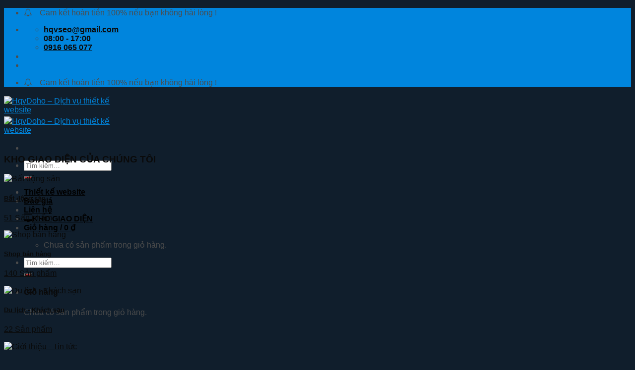

--- FILE ---
content_type: text/html; charset=UTF-8
request_url: https://dev.hqvdoho.com/theme-wordpress-bat-dong-san-046/
body_size: 26515
content:
<!DOCTYPE html>
<!--[if IE 9 ]> <html lang="vi" class="ie9 loading-site no-js"> <![endif]-->
<!--[if IE 8 ]> <html lang="vi" class="ie8 loading-site no-js"> <![endif]-->
<!--[if (gte IE 9)|!(IE)]><!--><html lang="vi" class="loading-site no-js"> <!--<![endif]-->
<head>
	<meta charset="UTF-8" />
	<link rel="profile" href="http://gmpg.org/xfn/11" />
	<link rel="pingback" href="https://dev.hqvdoho.com/xmlrpc.php" />

	<script>(function(html){html.className = html.className.replace(/\bno-js\b/,'js')})(document.documentElement);</script>
<meta name='robots' content='index, follow, max-image-preview:large, max-snippet:-1, max-video-preview:-1' />
	<style>img:is([sizes="auto" i], [sizes^="auto," i]) { contain-intrinsic-size: 3000px 1500px }</style>
	<meta name="viewport" content="width=device-width, initial-scale=1, maximum-scale=1" />
	<!-- This site is optimized with the Yoast SEO plugin v24.1 - https://yoast.com/wordpress/plugins/seo/ -->
	<title>Theme wordpress bất động sản 046 - HqvDoho - Dịch vụ thiết kế website</title>
	<link rel="canonical" href="https://dev.hqvdoho.com/theme-wordpress-bat-dong-san-046/" />
	<meta property="og:locale" content="vi_VN" />
	<meta property="og:type" content="article" />
	<meta property="og:title" content="Theme wordpress bất động sản 046 - HqvDoho - Dịch vụ thiết kế website" />
	<meta property="og:description" content="Theme wordpress bất động sản 046" />
	<meta property="og:url" content="https://dev.hqvdoho.com/theme-wordpress-bat-dong-san-046/" />
	<meta property="og:site_name" content="HqvDoho - Dịch vụ thiết kế website" />
	<meta property="article:modified_time" content="2021-02-05T14:15:31+00:00" />
	<meta property="og:image" content="https://dev.hqvdoho.com/wp-content/uploads/2020/10/bds46.jpg" />
	<meta property="og:image:width" content="900" />
	<meta property="og:image:height" content="900" />
	<meta property="og:image:type" content="image/jpeg" />
	<meta name="twitter:card" content="summary_large_image" />
	<script type="application/ld+json" class="yoast-schema-graph">{"@context":"https://schema.org","@graph":[{"@type":"WebPage","@id":"https://dev.hqvdoho.com/theme-wordpress-bat-dong-san-046/","url":"https://dev.hqvdoho.com/theme-wordpress-bat-dong-san-046/","name":"Theme wordpress bất động sản 046 - HqvDoho - Dịch vụ thiết kế website","isPartOf":{"@id":"https://dev.hqvdoho.com/#website"},"primaryImageOfPage":{"@id":"https://dev.hqvdoho.com/theme-wordpress-bat-dong-san-046/#primaryimage"},"image":{"@id":"https://dev.hqvdoho.com/theme-wordpress-bat-dong-san-046/#primaryimage"},"thumbnailUrl":"https://dev.hqvdoho.com/wp-content/uploads/2020/10/bds46.jpg","datePublished":"2020-10-03T17:00:00+00:00","dateModified":"2021-02-05T14:15:31+00:00","breadcrumb":{"@id":"https://dev.hqvdoho.com/theme-wordpress-bat-dong-san-046/#breadcrumb"},"inLanguage":"vi","potentialAction":[{"@type":"ReadAction","target":["https://dev.hqvdoho.com/theme-wordpress-bat-dong-san-046/"]}]},{"@type":"ImageObject","inLanguage":"vi","@id":"https://dev.hqvdoho.com/theme-wordpress-bat-dong-san-046/#primaryimage","url":"https://dev.hqvdoho.com/wp-content/uploads/2020/10/bds46.jpg","contentUrl":"https://dev.hqvdoho.com/wp-content/uploads/2020/10/bds46.jpg","width":900,"height":900},{"@type":"BreadcrumbList","@id":"https://dev.hqvdoho.com/theme-wordpress-bat-dong-san-046/#breadcrumb","itemListElement":[{"@type":"ListItem","position":1,"name":"Trang chủ","item":"https://dev.hqvdoho.com/"},{"@type":"ListItem","position":2,"name":"Kho giao diện","item":"https://dev.hqvdoho.com/kho-giao-dien/"},{"@type":"ListItem","position":3,"name":"Theme wordpress bất động sản 046"}]},{"@type":"WebSite","@id":"https://dev.hqvdoho.com/#website","url":"https://dev.hqvdoho.com/","name":"HqvDoho - Dịch vụ thiết kế website","description":"Dịch vụ thiết kế website chuẩn SEO - Uy Tín","potentialAction":[{"@type":"SearchAction","target":{"@type":"EntryPoint","urlTemplate":"https://dev.hqvdoho.com/?s={search_term_string}"},"query-input":{"@type":"PropertyValueSpecification","valueRequired":true,"valueName":"search_term_string"}}],"inLanguage":"vi"}]}</script>
	<!-- / Yoast SEO plugin. -->


<link rel='dns-prefetch' href='//cdn.jsdelivr.net' />
<link rel='dns-prefetch' href='//maxcdn.bootstrapcdn.com' />
<link rel='dns-prefetch' href='//fonts.googleapis.com' />
<link rel="alternate" type="application/rss+xml" title="Dòng thông tin HqvDoho - Dịch vụ thiết kế website &raquo;" href="https://dev.hqvdoho.com/feed/" />
<link rel="alternate" type="application/rss+xml" title="HqvDoho - Dịch vụ thiết kế website &raquo; Dòng bình luận" href="https://dev.hqvdoho.com/comments/feed/" />
<link rel="alternate" type="application/rss+xml" title="HqvDoho - Dịch vụ thiết kế website &raquo; Theme wordpress bất động sản 046 Dòng bình luận" href="https://dev.hqvdoho.com/theme-wordpress-bat-dong-san-046/feed/" />
<link rel="prefetch" href="https://dev.hqvdoho.com/wp-content/themes/flatsome/assets/js/chunk.countup.fe2c1016.js" />
<link rel="prefetch" href="https://dev.hqvdoho.com/wp-content/themes/flatsome/assets/js/chunk.sticky-sidebar.a58a6557.js" />
<link rel="prefetch" href="https://dev.hqvdoho.com/wp-content/themes/flatsome/assets/js/chunk.tooltips.29144c1c.js" />
<link rel="prefetch" href="https://dev.hqvdoho.com/wp-content/themes/flatsome/assets/js/chunk.vendors-popups.947eca5c.js" />
<link rel="prefetch" href="https://dev.hqvdoho.com/wp-content/themes/flatsome/assets/js/chunk.vendors-slider.f0d2cbc9.js" />
<script type="text/javascript">
/* <![CDATA[ */
window._wpemojiSettings = {"baseUrl":"https:\/\/s.w.org\/images\/core\/emoji\/15.0.3\/72x72\/","ext":".png","svgUrl":"https:\/\/s.w.org\/images\/core\/emoji\/15.0.3\/svg\/","svgExt":".svg","source":{"concatemoji":"https:\/\/dev.hqvdoho.com\/wp-includes\/js\/wp-emoji-release.min.js?ver=6.7.4"}};
/*! This file is auto-generated */
!function(i,n){var o,s,e;function c(e){try{var t={supportTests:e,timestamp:(new Date).valueOf()};sessionStorage.setItem(o,JSON.stringify(t))}catch(e){}}function p(e,t,n){e.clearRect(0,0,e.canvas.width,e.canvas.height),e.fillText(t,0,0);var t=new Uint32Array(e.getImageData(0,0,e.canvas.width,e.canvas.height).data),r=(e.clearRect(0,0,e.canvas.width,e.canvas.height),e.fillText(n,0,0),new Uint32Array(e.getImageData(0,0,e.canvas.width,e.canvas.height).data));return t.every(function(e,t){return e===r[t]})}function u(e,t,n){switch(t){case"flag":return n(e,"\ud83c\udff3\ufe0f\u200d\u26a7\ufe0f","\ud83c\udff3\ufe0f\u200b\u26a7\ufe0f")?!1:!n(e,"\ud83c\uddfa\ud83c\uddf3","\ud83c\uddfa\u200b\ud83c\uddf3")&&!n(e,"\ud83c\udff4\udb40\udc67\udb40\udc62\udb40\udc65\udb40\udc6e\udb40\udc67\udb40\udc7f","\ud83c\udff4\u200b\udb40\udc67\u200b\udb40\udc62\u200b\udb40\udc65\u200b\udb40\udc6e\u200b\udb40\udc67\u200b\udb40\udc7f");case"emoji":return!n(e,"\ud83d\udc26\u200d\u2b1b","\ud83d\udc26\u200b\u2b1b")}return!1}function f(e,t,n){var r="undefined"!=typeof WorkerGlobalScope&&self instanceof WorkerGlobalScope?new OffscreenCanvas(300,150):i.createElement("canvas"),a=r.getContext("2d",{willReadFrequently:!0}),o=(a.textBaseline="top",a.font="600 32px Arial",{});return e.forEach(function(e){o[e]=t(a,e,n)}),o}function t(e){var t=i.createElement("script");t.src=e,t.defer=!0,i.head.appendChild(t)}"undefined"!=typeof Promise&&(o="wpEmojiSettingsSupports",s=["flag","emoji"],n.supports={everything:!0,everythingExceptFlag:!0},e=new Promise(function(e){i.addEventListener("DOMContentLoaded",e,{once:!0})}),new Promise(function(t){var n=function(){try{var e=JSON.parse(sessionStorage.getItem(o));if("object"==typeof e&&"number"==typeof e.timestamp&&(new Date).valueOf()<e.timestamp+604800&&"object"==typeof e.supportTests)return e.supportTests}catch(e){}return null}();if(!n){if("undefined"!=typeof Worker&&"undefined"!=typeof OffscreenCanvas&&"undefined"!=typeof URL&&URL.createObjectURL&&"undefined"!=typeof Blob)try{var e="postMessage("+f.toString()+"("+[JSON.stringify(s),u.toString(),p.toString()].join(",")+"));",r=new Blob([e],{type:"text/javascript"}),a=new Worker(URL.createObjectURL(r),{name:"wpTestEmojiSupports"});return void(a.onmessage=function(e){c(n=e.data),a.terminate(),t(n)})}catch(e){}c(n=f(s,u,p))}t(n)}).then(function(e){for(var t in e)n.supports[t]=e[t],n.supports.everything=n.supports.everything&&n.supports[t],"flag"!==t&&(n.supports.everythingExceptFlag=n.supports.everythingExceptFlag&&n.supports[t]);n.supports.everythingExceptFlag=n.supports.everythingExceptFlag&&!n.supports.flag,n.DOMReady=!1,n.readyCallback=function(){n.DOMReady=!0}}).then(function(){return e}).then(function(){var e;n.supports.everything||(n.readyCallback(),(e=n.source||{}).concatemoji?t(e.concatemoji):e.wpemoji&&e.twemoji&&(t(e.twemoji),t(e.wpemoji)))}))}((window,document),window._wpemojiSettings);
/* ]]> */
</script>
<link rel='stylesheet' id='callNowMevivu-css' href='https://dev.hqvdoho.com/wp-content/plugins/floating-click-to-contact-buttons/css/callNow.css?ver=6.7.4' type='text/css' media='all' />
<link rel='stylesheet' id='floatingbutton-css' href='https://dev.hqvdoho.com/wp-content/plugins/floating-click-to-contact-buttons/css/style.css?ver=6.7.4' type='text/css' media='all' />
<link rel='stylesheet' id='modal-css' href='https://dev.hqvdoho.com/wp-content/plugins/floating-click-to-contact-buttons/css/modal.css?ver=6.7.4' type='text/css' media='all' />
<link rel='stylesheet' id='themecomplete-font-awesome-css' href='https://dev.hqvdoho.com/wp-content/plugins/woocommerce-tm-extra-product-options/assets/css/font-awesome.css?ver=4.7' type='text/css' media='screen' />
<link rel='stylesheet' id='themecomplete-animate-css' href='https://dev.hqvdoho.com/wp-content/plugins/woocommerce-tm-extra-product-options/assets/css/animate.css?ver=4.9.12.1' type='text/css' media='all' />
<link rel='stylesheet' id='themecomplete-epo-css' href='https://dev.hqvdoho.com/wp-content/plugins/woocommerce-tm-extra-product-options/assets/css/tm-epo.css?ver=4.9.12.1' type='text/css' media='all' />
<style id='wp-emoji-styles-inline-css' type='text/css'>

	img.wp-smiley, img.emoji {
		display: inline !important;
		border: none !important;
		box-shadow: none !important;
		height: 1em !important;
		width: 1em !important;
		margin: 0 0.07em !important;
		vertical-align: -0.1em !important;
		background: none !important;
		padding: 0 !important;
	}
</style>
<style id='wp-block-library-inline-css' type='text/css'>
:root{--wp-admin-theme-color:#007cba;--wp-admin-theme-color--rgb:0,124,186;--wp-admin-theme-color-darker-10:#006ba1;--wp-admin-theme-color-darker-10--rgb:0,107,161;--wp-admin-theme-color-darker-20:#005a87;--wp-admin-theme-color-darker-20--rgb:0,90,135;--wp-admin-border-width-focus:2px;--wp-block-synced-color:#7a00df;--wp-block-synced-color--rgb:122,0,223;--wp-bound-block-color:var(--wp-block-synced-color)}@media (min-resolution:192dpi){:root{--wp-admin-border-width-focus:1.5px}}.wp-element-button{cursor:pointer}:root{--wp--preset--font-size--normal:16px;--wp--preset--font-size--huge:42px}:root .has-very-light-gray-background-color{background-color:#eee}:root .has-very-dark-gray-background-color{background-color:#313131}:root .has-very-light-gray-color{color:#eee}:root .has-very-dark-gray-color{color:#313131}:root .has-vivid-green-cyan-to-vivid-cyan-blue-gradient-background{background:linear-gradient(135deg,#00d084,#0693e3)}:root .has-purple-crush-gradient-background{background:linear-gradient(135deg,#34e2e4,#4721fb 50%,#ab1dfe)}:root .has-hazy-dawn-gradient-background{background:linear-gradient(135deg,#faaca8,#dad0ec)}:root .has-subdued-olive-gradient-background{background:linear-gradient(135deg,#fafae1,#67a671)}:root .has-atomic-cream-gradient-background{background:linear-gradient(135deg,#fdd79a,#004a59)}:root .has-nightshade-gradient-background{background:linear-gradient(135deg,#330968,#31cdcf)}:root .has-midnight-gradient-background{background:linear-gradient(135deg,#020381,#2874fc)}.has-regular-font-size{font-size:1em}.has-larger-font-size{font-size:2.625em}.has-normal-font-size{font-size:var(--wp--preset--font-size--normal)}.has-huge-font-size{font-size:var(--wp--preset--font-size--huge)}.has-text-align-center{text-align:center}.has-text-align-left{text-align:left}.has-text-align-right{text-align:right}#end-resizable-editor-section{display:none}.aligncenter{clear:both}.items-justified-left{justify-content:flex-start}.items-justified-center{justify-content:center}.items-justified-right{justify-content:flex-end}.items-justified-space-between{justify-content:space-between}.screen-reader-text{border:0;clip:rect(1px,1px,1px,1px);clip-path:inset(50%);height:1px;margin:-1px;overflow:hidden;padding:0;position:absolute;width:1px;word-wrap:normal!important}.screen-reader-text:focus{background-color:#ddd;clip:auto!important;clip-path:none;color:#444;display:block;font-size:1em;height:auto;left:5px;line-height:normal;padding:15px 23px 14px;text-decoration:none;top:5px;width:auto;z-index:100000}html :where(.has-border-color){border-style:solid}html :where([style*=border-top-color]){border-top-style:solid}html :where([style*=border-right-color]){border-right-style:solid}html :where([style*=border-bottom-color]){border-bottom-style:solid}html :where([style*=border-left-color]){border-left-style:solid}html :where([style*=border-width]){border-style:solid}html :where([style*=border-top-width]){border-top-style:solid}html :where([style*=border-right-width]){border-right-style:solid}html :where([style*=border-bottom-width]){border-bottom-style:solid}html :where([style*=border-left-width]){border-left-style:solid}html :where(img[class*=wp-image-]){height:auto;max-width:100%}:where(figure){margin:0 0 1em}html :where(.is-position-sticky){--wp-admin--admin-bar--position-offset:var(--wp-admin--admin-bar--height,0px)}@media screen and (max-width:600px){html :where(.is-position-sticky){--wp-admin--admin-bar--position-offset:0px}}
</style>
<style id='classic-theme-styles-inline-css' type='text/css'>
/*! This file is auto-generated */
.wp-block-button__link{color:#fff;background-color:#32373c;border-radius:9999px;box-shadow:none;text-decoration:none;padding:calc(.667em + 2px) calc(1.333em + 2px);font-size:1.125em}.wp-block-file__button{background:#32373c;color:#fff;text-decoration:none}
</style>
<link rel='stylesheet' id='contact-form-7-css' href='https://dev.hqvdoho.com/wp-content/plugins/contact-form-7/includes/css/styles.css?ver=6.0.2' type='text/css' media='all' />
<link rel='stylesheet' id='photoswipe-css' href='https://dev.hqvdoho.com/wp-content/plugins/woocommerce/assets/css/photoswipe/photoswipe.min.css?ver=9.5.3' type='text/css' media='all' />
<link rel='stylesheet' id='photoswipe-default-skin-css' href='https://dev.hqvdoho.com/wp-content/plugins/woocommerce/assets/css/photoswipe/default-skin/default-skin.min.css?ver=9.5.3' type='text/css' media='all' />
<style id='woocommerce-inline-inline-css' type='text/css'>
.woocommerce form .form-row .required { visibility: visible; }
</style>
<link rel='stylesheet' id='dashicons-css' href='https://dev.hqvdoho.com/wp-includes/css/dashicons.min.css?ver=6.7.4' type='text/css' media='all' />
<link rel='stylesheet' id='flatsome-ionicons-css' href='//maxcdn.bootstrapcdn.com/font-awesome/4.7.0/css/font-awesome.min.css?ver=6.7.4' type='text/css' media='all' />
<link rel='stylesheet' id='flatsome-main-css' href='https://dev.hqvdoho.com/wp-content/themes/flatsome/assets/css/flatsome.css?ver=3.15.5' type='text/css' media='all' />
<style id='flatsome-main-inline-css' type='text/css'>
@font-face {
				font-family: "fl-icons";
				font-display: block;
				src: url(https://dev.hqvdoho.com/wp-content/themes/flatsome/assets/css/icons/fl-icons.eot?v=3.15.5);
				src:
					url(https://dev.hqvdoho.com/wp-content/themes/flatsome/assets/css/icons/fl-icons.eot#iefix?v=3.15.5) format("embedded-opentype"),
					url(https://dev.hqvdoho.com/wp-content/themes/flatsome/assets/css/icons/fl-icons.woff2?v=3.15.5) format("woff2"),
					url(https://dev.hqvdoho.com/wp-content/themes/flatsome/assets/css/icons/fl-icons.ttf?v=3.15.5) format("truetype"),
					url(https://dev.hqvdoho.com/wp-content/themes/flatsome/assets/css/icons/fl-icons.woff?v=3.15.5) format("woff"),
					url(https://dev.hqvdoho.com/wp-content/themes/flatsome/assets/css/icons/fl-icons.svg?v=3.15.5#fl-icons) format("svg");
			}
</style>
<link rel='stylesheet' id='flatsome-shop-css' href='https://dev.hqvdoho.com/wp-content/themes/flatsome/assets/css/flatsome-shop.css?ver=3.15.5' type='text/css' media='all' />
<link rel='stylesheet' id='flatsome-style-css' href='https://dev.hqvdoho.com/wp-content/themes/marketing/style.css?ver=3.0' type='text/css' media='all' />
<link rel='stylesheet' id='flatsome-googlefonts-css' href='//fonts.googleapis.com/css?family=-apple-system%2C+BlinkMacSystemFont%2C+&quot;Segoe_UI&quot;,_Roboto,_Oxygen-Sans,_Ubuntu,_Cantarell,_&quot;Helvetica_Neue&quot;,_sans-serif:regular,700,regular,700|Dancing_Script:regular,400&#038;display=swap&#038;ver=3.9' type='text/css' media='all' />
<script type="text/javascript" src="https://dev.hqvdoho.com/wp-includes/js/jquery/jquery.min.js?ver=3.7.1" id="jquery-core-js"></script>
<script type="text/javascript" src="https://dev.hqvdoho.com/wp-includes/js/jquery/jquery-migrate.min.js?ver=3.4.1" id="jquery-migrate-js"></script>
<script type="text/javascript" src="https://dev.hqvdoho.com/wp-content/plugins/woocommerce/assets/js/jquery-blockui/jquery.blockUI.min.js?ver=2.7.0-wc.9.5.3" id="jquery-blockui-js" defer="defer" data-wp-strategy="defer"></script>
<script type="text/javascript" id="wc-add-to-cart-js-extra">
/* <![CDATA[ */
var wc_add_to_cart_params = {"ajax_url":"\/wp-admin\/admin-ajax.php","wc_ajax_url":"\/?wc-ajax=%%endpoint%%","i18n_view_cart":"Xem gi\u1ecf h\u00e0ng","cart_url":"https:\/\/dev.hqvdoho.com\/gio-hang\/","is_cart":"","cart_redirect_after_add":"no"};
/* ]]> */
</script>
<script type="text/javascript" src="https://dev.hqvdoho.com/wp-content/plugins/woocommerce/assets/js/frontend/add-to-cart.min.js?ver=9.5.3" id="wc-add-to-cart-js" defer="defer" data-wp-strategy="defer"></script>
<script type="text/javascript" src="https://dev.hqvdoho.com/wp-content/plugins/woocommerce/assets/js/photoswipe/photoswipe.min.js?ver=4.1.1-wc.9.5.3" id="photoswipe-js" defer="defer" data-wp-strategy="defer"></script>
<script type="text/javascript" src="https://dev.hqvdoho.com/wp-content/plugins/woocommerce/assets/js/photoswipe/photoswipe-ui-default.min.js?ver=4.1.1-wc.9.5.3" id="photoswipe-ui-default-js" defer="defer" data-wp-strategy="defer"></script>
<script type="text/javascript" id="wc-single-product-js-extra">
/* <![CDATA[ */
var wc_single_product_params = {"i18n_required_rating_text":"Vui l\u00f2ng ch\u1ecdn m\u1ed9t m\u1ee9c \u0111\u00e1nh gi\u00e1","i18n_product_gallery_trigger_text":"Xem th\u01b0 vi\u1ec7n \u1ea3nh to\u00e0n m\u00e0n h\u00ecnh","review_rating_required":"yes","flexslider":{"rtl":false,"animation":"slide","smoothHeight":true,"directionNav":false,"controlNav":"thumbnails","slideshow":false,"animationSpeed":500,"animationLoop":false,"allowOneSlide":false},"zoom_enabled":"","zoom_options":[],"photoswipe_enabled":"1","photoswipe_options":{"shareEl":false,"closeOnScroll":false,"history":false,"hideAnimationDuration":0,"showAnimationDuration":0},"flexslider_enabled":""};
/* ]]> */
</script>
<script type="text/javascript" src="https://dev.hqvdoho.com/wp-content/plugins/woocommerce/assets/js/frontend/single-product.min.js?ver=9.5.3" id="wc-single-product-js" defer="defer" data-wp-strategy="defer"></script>
<script type="text/javascript" src="https://dev.hqvdoho.com/wp-content/plugins/woocommerce/assets/js/js-cookie/js.cookie.min.js?ver=2.1.4-wc.9.5.3" id="js-cookie-js" defer="defer" data-wp-strategy="defer"></script>
<script type="text/javascript" id="woocommerce-js-extra">
/* <![CDATA[ */
var woocommerce_params = {"ajax_url":"\/wp-admin\/admin-ajax.php","wc_ajax_url":"\/?wc-ajax=%%endpoint%%"};
/* ]]> */
</script>
<script type="text/javascript" src="https://dev.hqvdoho.com/wp-content/plugins/woocommerce/assets/js/frontend/woocommerce.min.js?ver=9.5.3" id="woocommerce-js" defer="defer" data-wp-strategy="defer"></script>
<link rel="https://api.w.org/" href="https://dev.hqvdoho.com/wp-json/" /><link rel="alternate" title="JSON" type="application/json" href="https://dev.hqvdoho.com/wp-json/wp/v2/product/1829" /><link rel="EditURI" type="application/rsd+xml" title="RSD" href="https://dev.hqvdoho.com/xmlrpc.php?rsd" />
<meta name="generator" content="WordPress 6.7.4" />
<meta name="generator" content="WooCommerce 9.5.3" />
<link rel='shortlink' href='https://dev.hqvdoho.com/?p=1829' />
<link rel="alternate" title="oNhúng (JSON)" type="application/json+oembed" href="https://dev.hqvdoho.com/wp-json/oembed/1.0/embed?url=https%3A%2F%2Fdev.hqvdoho.com%2Ftheme-wordpress-bat-dong-san-046%2F" />
<link rel="alternate" title="oNhúng (XML)" type="text/xml+oembed" href="https://dev.hqvdoho.com/wp-json/oembed/1.0/embed?url=https%3A%2F%2Fdev.hqvdoho.com%2Ftheme-wordpress-bat-dong-san-046%2F&#038;format=xml" />
<script class="tm-hidden" type="text/template" id="tmpl-tc-cart-options-popup">
    <div class='header'>
        <h3>{{{ data.title }}}</h3>
    </div>
    <div id='{{{ data.id }}}' class='float_editbox'>{{{ data.html }}}</div>
    <div class='footer'>
        <div class='inner'>
            <span class='tm-button button button-secondary button-large floatbox-cancel'>{{{ data.close }}}</span>
        </div>
    </div>
</script>
<script class="tm-hidden" type="text/template" id="tmpl-tc-lightbox">
    <div class="tc-lightbox-wrap">
        <span class="tc-lightbox-button tcfa tcfa-search tc-transition tcinit"></span>
    </div>
</script>
<script class="tm-hidden" type="text/template" id="tmpl-tc-lightbox-zoom">
    <span class="tc-lightbox-button-close tcfa tcfa-close"></span>
    {{{ data.img }}}
</script>
<script class="tm-hidden" type="text/template" id="tmpl-tc-final-totals">
    <dl class="tm-extra-product-options-totals tm-custom-price-totals">
        <# if (data.show_unit_price==true){ #>    	<dt class="tm-unit-price">{{{ data.unit_price }}}</dt>
    	<dd class="tm-unit-price">
    		<span class="price amount options">{{{ data.formatted_unit_price }}}</span>
    	</dd>    	<# } #>
    	<# if (data.show_options_total==true){ #>    	<dt class="tm-options-totals">{{{ data.options_total }}}</dt>
    	<dd class="tm-options-totals">
    		<span class="price amount options">{{{ data.formatted_options_total }}}</span>
    	</dd>    	<# } #>
    	<# if (data.show_fees_total==true){ #>    	<dt class="tm-fee-totals">{{{ data.fees_total }}}</dt>
    	<dd class="tm-fee-totals">
    		<span class="price amount fees">{{{ data.formatted_fees_total }}}</span>
    	</dd>    	<# } #>
    	<# if (data.show_extra_fee==true){ #>    	<dt class="tm-extra-fee">{{{ data.extra_fee }}}</dt>
    	<dd class="tm-extra-fee">
    		<span class="price amount options extra-fee">{{{ data.formatted_extra_fee }}}</span>
    	</dd>    	<# } #>
    	<# if (data.show_final_total==true){ #>    	<dt class="tm-final-totals">{{{ data.final_total }}}</dt>
    	<dd class="tm-final-totals">
    		<span class="price amount final">{{{ data.formatted_final_total }}}</span>
    	</dd>    	<# } #>
            </dl>
</script>
<script class="tm-hidden" type="text/template" id="tmpl-tc-price">
    <span class="amount">{{{ data.price.price }}}</span>
</script>
<script class="tm-hidden" type="text/template" id="tmpl-tc-sale-price">
    <del>
        <span class="tc-original-price amount">{{{ data.price.original_price }}}</span>
    </del>
    <ins>
        <span class="amount">{{{ data.price.price }}}</span>
    </ins>
</script>
<script class="tm-hidden" type="text/template" id="tmpl-tc-section-pop-link">
    <div id="tm-section-pop-up" class="tm-extra-product-options flasho tm_wrapper tm-section-pop-up single tm-animated appear">
        <div class='header'><h3>{{{ data.title }}}</h3></div>
        <div class="float_editbox" id="temp_for_floatbox_insert"></div>
        <div class='footer'>
            <div class='inner'>
                <span class='tm-button button button-secondary button-large floatbox-cancel'>{{{ data.close }}}</span>
            </div>
        </div>
    </div>
</script>
<script class="tm-hidden" type="text/template" id="tmpl-tc-floating-box-nks">
    <# if (data.values.length) {#>
    {{{ data.html_before }}}
    <div class="tc-row tm-fb-labels">
        <span class="tc-cell tc-col-3 tm-fb-title">{{{ data.option_label }}}</span>
        <span class="tc-cell tc-col-3 tm-fb-value">{{{ data.option_value }}}</span>
        <span class="tc-cell tc-col-3 tm-fb-quantity">{{{ data.option__qty }}}</span>
        <span class="tc-cell tc-col-3 tm-fb-price">{{{ data.option_lpric }}}</span>
    </div>
    <# for (var i = 0; i < data.values.length; i++) { #>
        <# if (data.values[i].label_show=='' || data.values[i].value_show=='') {#>
	<div class="tc-row">
            <# if (data.values[i].label_show=='') {#>
        <span class="tc-cell tc-col-3 tm-fb-title">{{{ data.values[i].title }}}</span>
            <# } #>
            <# if (data.values[i].value_show=='') {#>
        <span class="tc-cell tc-col-3 tm-fb-value">{{{ data.values[i].value }}}</span>
            <# } #>
        <span class="tc-cell tc-col-3 tm-fb-quantity">{{{ data.values[i].quantity }}}</span>
        <span class="tc-cell tc-col-3 tm-fb-price">{{{ data.values[i].price }}}</span>
    </div>
        <# } #>
    <# } #>
    {{{ data.html_after }}}
    {{{ data.totals }}}
    <# }#>
</script>
<script class="tm-hidden" type="text/template" id="tmpl-tc-floating-box">
    <# if (data.values.length) {#>
    {{{ data.html_before }}}
    <dl class="tm-fb">
        <# for (var i = 0; i < data.values.length; i++) { #>
            <# if (data.values[i].label_show=='') {#>
        <dt class="tm-fb-title">{{{ data.values[i].title }}}</dt>
            <# } #>
            <# if (data.values[i].value_show=='') {#>
        <dd class="tm-fb-value">{{{ data.values[i].value }}}</dd>
            <# } #>
        <# } #>
    </dl>
    {{{ data.html_after }}}
    {{{ data.totals }}}
    <# }#>
</script>
<script class="tm-hidden" type="text/template" id="tmpl-tc-chars-remanining">
    <span class="tc-chars">
		<span class="tc-chars-remanining">{{{ data.maxlength }}}</span>
		<span class="tc-remaining"> {{{ data.characters_remaining }}}</span>
	</span>
</script>
<script class="tm-hidden" type="text/template" id="tmpl-tc-formatted-price"><# if (data.customer_price_format_wrap_start) {#>
    {{{ data.customer_price_format_wrap_start }}}
    <# } #>&lt;span class=&quot;woocommerce-Price-amount amount&quot;&gt;&lt;bdi&gt;{{{ data.price }}}&nbsp;&lt;span class=&quot;woocommerce-Price-currencySymbol&quot;&gt;&#8363;&lt;/span&gt;&lt;/bdi&gt;&lt;/span&gt;<# if (data.customer_price_format_wrap_end) {#>
    {{{ data.customer_price_format_wrap_end }}}
    <# } #></script>
<script class="tm-hidden" type="text/template" id="tmpl-tc-formatted-sale-price"><# if (data.customer_price_format_wrap_start) {#>
    {{{ data.customer_price_format_wrap_start }}}
    <# } #>&lt;del aria-hidden=&quot;true&quot;&gt;&lt;span class=&quot;woocommerce-Price-amount amount&quot;&gt;&lt;bdi&gt;{{{ data.price }}}&nbsp;&lt;span class=&quot;woocommerce-Price-currencySymbol&quot;&gt;&#8363;&lt;/span&gt;&lt;/bdi&gt;&lt;/span&gt;&lt;/del&gt; &lt;span class=&quot;screen-reader-text&quot;&gt;Giá gốc là: {{{ data.price }}}&nbsp;&#8363;.&lt;/span&gt;&lt;ins aria-hidden=&quot;true&quot;&gt;&lt;span class=&quot;woocommerce-Price-amount amount&quot;&gt;&lt;bdi&gt;{{{ data.sale_price }}}&nbsp;&lt;span class=&quot;woocommerce-Price-currencySymbol&quot;&gt;&#8363;&lt;/span&gt;&lt;/bdi&gt;&lt;/span&gt;&lt;/ins&gt;&lt;span class=&quot;screen-reader-text&quot;&gt;Giá hiện tại là: {{{ data.sale_price }}}&nbsp;&#8363;.&lt;/span&gt;<# if (data.customer_price_format_wrap_end) {#>
    {{{ data.customer_price_format_wrap_end }}}
    <# } #></script>
<script class="tm-hidden" type="text/template" id="tmpl-tc-upload-messages">
    <div class="header">
        <h3>{{{ data.title }}}</h3>
    </div>
    <div class="float_editbox" id="temp_for_floatbox_insert">
        <div class="tc-upload-messages">
            <div class="tc-upload-message">{{{ data.message }}}</div>
            <# for (var i in data.files) {
                if (data.files.hasOwnProperty(i)) {#>
                <div class="tc-upload-files">{{{ data.files[i] }}}</div>
                <# }
            }#>
        </div>
    </div>
    <div class="footer">
        <div class="inner">
            &nbsp;
        </div>
    </div>
</script><style>.bg{opacity: 0; transition: opacity 1s; -webkit-transition: opacity 1s;} .bg-loaded{opacity: 1;}</style><!--[if IE]><link rel="stylesheet" type="text/css" href="https://dev.hqvdoho.com/wp-content/themes/flatsome/assets/css/ie-fallback.css"><script src="//cdnjs.cloudflare.com/ajax/libs/html5shiv/3.6.1/html5shiv.js"></script><script>var head = document.getElementsByTagName('head')[0],style = document.createElement('style');style.type = 'text/css';style.styleSheet.cssText = ':before,:after{content:none !important';head.appendChild(style);setTimeout(function(){head.removeChild(style);}, 0);</script><script src="https://dev.hqvdoho.com/wp-content/themes/flatsome/assets/libs/ie-flexibility.js"></script><![endif]--><link rel=”canonical” href=”https://hqvdoho.com/thiet-ke-website/”/>
<!-- Global site tag (gtag.js) - Google Analytics -->
<script async src="https://www.googletagmanager.com/gtag/js?id=G-ZDQJ39SBGS"></script>
<script>
  window.dataLayer = window.dataLayer || [];
  function gtag(){dataLayer.push(arguments);}
  gtag('js', new Date());

  gtag('config', 'G-ZDQJ39SBGS');
</script>
	<noscript><style>.woocommerce-product-gallery{ opacity: 1 !important; }</style></noscript>
	<style class='wp-fonts-local' type='text/css'>
@font-face{font-family:Inter;font-style:normal;font-weight:300 900;font-display:fallback;src:url('https://dev.hqvdoho.com/wp-content/plugins/woocommerce/assets/fonts/Inter-VariableFont_slnt,wght.woff2') format('woff2');font-stretch:normal;}
@font-face{font-family:Cardo;font-style:normal;font-weight:400;font-display:fallback;src:url('https://dev.hqvdoho.com/wp-content/plugins/woocommerce/assets/fonts/cardo_normal_400.woff2') format('woff2');}
</style>
<link rel="icon" href="https://dev.hqvdoho.com/wp-content/uploads/2021/07/hqvdoho-removebg-preview-100x100.png" sizes="32x32" />
<link rel="icon" href="https://dev.hqvdoho.com/wp-content/uploads/2021/07/hqvdoho-removebg-preview.png" sizes="192x192" />
<link rel="apple-touch-icon" href="https://dev.hqvdoho.com/wp-content/uploads/2021/07/hqvdoho-removebg-preview.png" />
<meta name="msapplication-TileImage" content="https://dev.hqvdoho.com/wp-content/uploads/2021/07/hqvdoho-removebg-preview.png" />
<style id="custom-css" type="text/css">:root {--primary-color: #0085dd;}.container-width, .full-width .ubermenu-nav, .container, .row{max-width: 1170px}.row.row-collapse{max-width: 1140px}.row.row-small{max-width: 1162.5px}.row.row-large{max-width: 1200px}.header-main{height: 100px}#logo img{max-height: 100px}#logo{width:255px;}#logo img{padding:2px 0;}.header-bottom{min-height: 10px}.header-top{min-height: 30px}.transparent .header-main{height: 30px}.transparent #logo img{max-height: 30px}.has-transparent + .page-title:first-of-type,.has-transparent + #main > .page-title,.has-transparent + #main > div > .page-title,.has-transparent + #main .page-header-wrapper:first-of-type .page-title{padding-top: 60px;}.header.show-on-scroll,.stuck .header-main{height:74px!important}.stuck #logo img{max-height: 74px!important}.header-bg-color {background-color: rgba(255,255,255,0.9)}.header-bottom {background-color: #f1f1f1}.header-main .nav > li > a{line-height: 16px }.stuck .header-main .nav > li > a{line-height: 20px }@media (max-width: 549px) {.header-main{height: 70px}#logo img{max-height: 70px}}.header-top{background-color:#0085dd!important;}/* Color */.accordion-title.active, .has-icon-bg .icon .icon-inner,.logo a, .primary.is-underline, .primary.is-link, .badge-outline .badge-inner, .nav-outline > li.active> a,.nav-outline >li.active > a, .cart-icon strong,[data-color='primary'], .is-outline.primary{color: #0085dd;}/* Color !important */[data-text-color="primary"]{color: #0085dd!important;}/* Background Color */[data-text-bg="primary"]{background-color: #0085dd;}/* Background */.scroll-to-bullets a,.featured-title, .label-new.menu-item > a:after, .nav-pagination > li > .current,.nav-pagination > li > span:hover,.nav-pagination > li > a:hover,.has-hover:hover .badge-outline .badge-inner,button[type="submit"], .button.wc-forward:not(.checkout):not(.checkout-button), .button.submit-button, .button.primary:not(.is-outline),.featured-table .title,.is-outline:hover, .has-icon:hover .icon-label,.nav-dropdown-bold .nav-column li > a:hover, .nav-dropdown.nav-dropdown-bold > li > a:hover, .nav-dropdown-bold.dark .nav-column li > a:hover, .nav-dropdown.nav-dropdown-bold.dark > li > a:hover, .header-vertical-menu__opener ,.is-outline:hover, .tagcloud a:hover,.grid-tools a, input[type='submit']:not(.is-form), .box-badge:hover .box-text, input.button.alt,.nav-box > li > a:hover,.nav-box > li.active > a,.nav-pills > li.active > a ,.current-dropdown .cart-icon strong, .cart-icon:hover strong, .nav-line-bottom > li > a:before, .nav-line-grow > li > a:before, .nav-line > li > a:before,.banner, .header-top, .slider-nav-circle .flickity-prev-next-button:hover svg, .slider-nav-circle .flickity-prev-next-button:hover .arrow, .primary.is-outline:hover, .button.primary:not(.is-outline), input[type='submit'].primary, input[type='submit'].primary, input[type='reset'].button, input[type='button'].primary, .badge-inner{background-color: #0085dd;}/* Border */.nav-vertical.nav-tabs > li.active > a,.scroll-to-bullets a.active,.nav-pagination > li > .current,.nav-pagination > li > span:hover,.nav-pagination > li > a:hover,.has-hover:hover .badge-outline .badge-inner,.accordion-title.active,.featured-table,.is-outline:hover, .tagcloud a:hover,blockquote, .has-border, .cart-icon strong:after,.cart-icon strong,.blockUI:before, .processing:before,.loading-spin, .slider-nav-circle .flickity-prev-next-button:hover svg, .slider-nav-circle .flickity-prev-next-button:hover .arrow, .primary.is-outline:hover{border-color: #0085dd}.nav-tabs > li.active > a{border-top-color: #0085dd}.widget_shopping_cart_content .blockUI.blockOverlay:before { border-left-color: #0085dd }.woocommerce-checkout-review-order .blockUI.blockOverlay:before { border-left-color: #0085dd }/* Fill */.slider .flickity-prev-next-button:hover svg,.slider .flickity-prev-next-button:hover .arrow{fill: #0085dd;}/* Background Color */[data-icon-label]:after, .secondary.is-underline:hover,.secondary.is-outline:hover,.icon-label,.button.secondary:not(.is-outline),.button.alt:not(.is-outline), .badge-inner.on-sale, .button.checkout, .single_add_to_cart_button, .current .breadcrumb-step{ background-color:#d71b21; }[data-text-bg="secondary"]{background-color: #d71b21;}/* Color */.secondary.is-underline,.secondary.is-link, .secondary.is-outline,.stars a.active, .star-rating:before, .woocommerce-page .star-rating:before,.star-rating span:before, .color-secondary{color: #d71b21}/* Color !important */[data-text-color="secondary"]{color: #d71b21!important;}/* Border */.secondary.is-outline:hover{border-color:#d71b21}body{font-size: 100%;}@media screen and (max-width: 549px){body{font-size: 100%;}}body{font-family:"-apple-system, BlinkMacSystemFont, &quot;Segoe UI&quot;, Roboto, Oxygen-Sans, Ubuntu, Cantarell, &quot;Helvetica Neue&quot;, sans-serif", sans-serif}body{font-weight: 0}body{color: #4c4c4c}.nav > li > a {font-family:"-apple-system, BlinkMacSystemFont, &quot;Segoe UI&quot;, Roboto, Oxygen-Sans, Ubuntu, Cantarell, &quot;Helvetica Neue&quot;, sans-serif", sans-serif;}.mobile-sidebar-levels-2 .nav > li > ul > li > a {font-family:"-apple-system, BlinkMacSystemFont, &quot;Segoe UI&quot;, Roboto, Oxygen-Sans, Ubuntu, Cantarell, &quot;Helvetica Neue&quot;, sans-serif", sans-serif;}.nav > li > a {font-weight: 700;}.mobile-sidebar-levels-2 .nav > li > ul > li > a {font-weight: 700;}h1,h2,h3,h4,h5,h6,.heading-font, .off-canvas-center .nav-sidebar.nav-vertical > li > a{font-family: "-apple-system, BlinkMacSystemFont, &quot;Segoe UI&quot;, Roboto, Oxygen-Sans, Ubuntu, Cantarell, &quot;Helvetica Neue&quot;, sans-serif", sans-serif;}h1,h2,h3,h4,h5,h6,.heading-font,.banner h1,.banner h2{font-weight: 700;}h1,h2,h3,h4,h5,h6,.heading-font{color: #0a0a0a;}.alt-font{font-family: "Dancing Script", sans-serif;}.alt-font{font-weight: 400!important;}.header:not(.transparent) .header-nav-main.nav > li > a {color: #000000;}.header:not(.transparent) .header-nav-main.nav > li > a:hover,.header:not(.transparent) .header-nav-main.nav > li.active > a,.header:not(.transparent) .header-nav-main.nav > li.current > a,.header:not(.transparent) .header-nav-main.nav > li > a.active,.header:not(.transparent) .header-nav-main.nav > li > a.current{color: #0083c7;}.header-nav-main.nav-line-bottom > li > a:before,.header-nav-main.nav-line-grow > li > a:before,.header-nav-main.nav-line > li > a:before,.header-nav-main.nav-box > li > a:hover,.header-nav-main.nav-box > li.active > a,.header-nav-main.nav-pills > li > a:hover,.header-nav-main.nav-pills > li.active > a{color:#FFF!important;background-color: #0083c7;}a{color: #0a0a0a;}a:hover{color: #033f9a;}.tagcloud a:hover{border-color: #033f9a;background-color: #033f9a;}.badge-inner.on-sale{background-color: #dd9933}.shop-page-title.featured-title .title-bg{ background-image: url(https://dev.hqvdoho.com/wp-content/uploads/2020/10/bds46.jpg)!important;}@media screen and (min-width: 550px){.products .box-vertical .box-image{min-width: 380px!important;width: 380px!important;}}.absolute-footer, html{background-color: #101e2c}.label-new.menu-item > a:after{content:"New";}.label-hot.menu-item > a:after{content:"Hot";}.label-sale.menu-item > a:after{content:"Sale";}.label-popular.menu-item > a:after{content:"Popular";}</style></head>

<body class="product-template-default single single-product postid-1829 theme-flatsome woocommerce woocommerce-page woocommerce-no-js lightbox nav-dropdown-has-arrow nav-dropdown-has-shadow nav-dropdown-has-border">


<a class="skip-link screen-reader-text" href="#main">Skip to content</a>

<div id="wrapper">

	
	<header id="header" class="header has-sticky sticky-jump">
		<div class="header-wrapper">
			<div id="top-bar" class="header-top hide-for-sticky nav-dark">
    <div class="flex-row container">
      <div class="flex-col hide-for-medium flex-left">
          <ul class="nav nav-left medium-nav-center nav-small  nav-divided">
              <li class="html custom html_topbar_left"><i class="fa fa-bell-o"></i>&nbsp;&nbsp;&nbsp;&nbsp;<span>Cam kết hoàn tiền 100% nếu bạn không hài lòng !</span></li>          </ul>
      </div>

      <div class="flex-col hide-for-medium flex-center">
          <ul class="nav nav-center nav-small  nav-divided">
                        </ul>
      </div>

      <div class="flex-col hide-for-medium flex-right">
         <ul class="nav top-bar-nav nav-right nav-small  nav-divided">
              <li class="header-contact-wrapper">
		<ul id="header-contact" class="nav nav-divided nav-uppercase header-contact">
		
						<li class="">
			  <a href="mailto:hqvseo@gmail.com" class="tooltip" title="hqvseo@gmail.com">
				  <i class="icon-envelop" style="font-size:16px;"></i>			       <span>
			       	hqvseo@gmail.com			       </span>
			  </a>
			</li>
					
						<li class="">
			  <a class="tooltip" title="08:00 - 17:00 ">
			  	   <i class="icon-clock" style="font-size:16px;"></i>			        <span>08:00 - 17:00</span>
			  </a>
			 </li>
			
						<li class="">
			  <a href="tel:0916 065 077" class="tooltip" title="0916 065 077">
			     <i class="icon-phone" style="font-size:16px;"></i>			      <span>0916 065 077</span>
			  </a>
			</li>
				</ul>
</li><li class="html header-social-icons ml-0">
	<div class="social-icons follow-icons" ><a href="http://url" target="_blank" data-label="Facebook" rel="noopener noreferrer nofollow" class="icon plain facebook tooltip" title="Follow on Facebook" aria-label="Follow on Facebook"><i class="icon-facebook" ></i></a><a href="http://url" target="_blank" rel="noopener noreferrer nofollow" data-label="Instagram" class="icon plain  instagram tooltip" title="Follow on Instagram" aria-label="Follow on Instagram"><i class="icon-instagram" ></i></a><a href="http://url" target="_blank" data-label="Twitter" rel="noopener noreferrer nofollow" class="icon plain  twitter tooltip" title="Follow on Twitter" aria-label="Follow on Twitter"><i class="icon-twitter" ></i></a><a href="mailto:your@email" data-label="E-mail" rel="nofollow" class="icon plain  email tooltip" title="Send us an email" aria-label="Send us an email"><i class="icon-envelop" ></i></a></div></li><li class="account-item has-icon
    "
>
<div class="header-button">
<a href="https://dev.hqvdoho.com/tai-khoan/"
    class="nav-top-link nav-top-not-logged-in icon button circle is-outline is-small"
    data-open="#login-form-popup"  >
  <i class="icon-user" ></i>
</a>

</div>

</li>
          </ul>
      </div>

            <div class="flex-col show-for-medium flex-grow">
          <ul class="nav nav-center nav-small mobile-nav  nav-divided">
              <li class="html custom html_topbar_left"><i class="fa fa-bell-o"></i>&nbsp;&nbsp;&nbsp;&nbsp;<span>Cam kết hoàn tiền 100% nếu bạn không hài lòng !</span></li>          </ul>
      </div>
      
    </div>
</div>
<div id="masthead" class="header-main ">
      <div class="header-inner flex-row container logo-left medium-logo-center" role="navigation">

          <!-- Logo -->
          <div id="logo" class="flex-col logo">
            
<!-- Header logo -->
<a href="https://dev.hqvdoho.com/" title="HqvDoho &#8211; Dịch vụ thiết kế website - Dịch vụ thiết kế website chuẩn SEO &#8211; Uy Tín" rel="home">
		<img width="327" height="147" src="https://dev.hqvdoho.com/wp-content/uploads/2021/07/hqvdoho-removebg-preview.png" class="header_logo header-logo" alt="HqvDoho &#8211; Dịch vụ thiết kế website"/><img  width="327" height="147" src="https://dev.hqvdoho.com/wp-content/uploads/2021/07/hqvdoho-removebg-preview.png" class="header-logo-dark" alt="HqvDoho &#8211; Dịch vụ thiết kế website"/></a>
          </div>

          <!-- Mobile Left Elements -->
          <div class="flex-col show-for-medium flex-left">
            <ul class="mobile-nav nav nav-left ">
              <li class="nav-icon has-icon">
  		<a href="#" data-open="#main-menu" data-pos="left" data-bg="main-menu-overlay" data-color="" class="is-small" aria-label="Menu" aria-controls="main-menu" aria-expanded="false">
		
		  <i class="icon-menu" ></i>
		  		</a>
	</li>            </ul>
          </div>

          <!-- Left Elements -->
          <div class="flex-col hide-for-medium flex-left
            flex-grow">
            <ul class="header-nav header-nav-main nav nav-left  nav-size-medium nav-spacing-xlarge nav-uppercase" >
              <li class="header-search-form search-form html relative has-icon">
	<div class="header-search-form-wrapper">
		<div class="searchform-wrapper ux-search-box relative form-flat is-normal"><form role="search" method="get" class="searchform" action="https://dev.hqvdoho.com/">
	<div class="flex-row relative">
						<div class="flex-col flex-grow">
			<label class="screen-reader-text" for="woocommerce-product-search-field-0">Tìm kiếm:</label>
			<input type="search" id="woocommerce-product-search-field-0" class="search-field mb-0" placeholder="Tìm kiếm&hellip;" value="" name="s" />
			<input type="hidden" name="post_type" value="product" />
					</div>
		<div class="flex-col">
			<button type="submit" value="Tìm kiếm" class="ux-search-submit submit-button secondary button icon mb-0" aria-label="Submit">
				<i class="icon-search" ></i>			</button>
		</div>
	</div>
	<div class="live-search-results text-left z-top"></div>
</form>
</div>	</div>
</li>            </ul>
          </div>

          <!-- Right Elements -->
          <div class="flex-col hide-for-medium flex-right">
            <ul class="header-nav header-nav-main nav nav-right  nav-size-medium nav-spacing-xlarge nav-uppercase">
              <li id="menu-item-456" class="menu-item menu-item-type-post_type menu-item-object-page menu-item-home menu-item-456 menu-item-design-default"><a href="https://dev.hqvdoho.com/" class="nav-top-link">Thiết kế website</a></li>
<li id="menu-item-17" class="menu-item menu-item-type-custom menu-item-object-custom menu-item-17 menu-item-design-default"><a href="https://dev.hqvdoho.com/bao-gia/" class="nav-top-link">Báo giá</a></li>
<li id="menu-item-467" class="menu-item menu-item-type-post_type menu-item-object-page menu-item-467 menu-item-design-default"><a href="https://dev.hqvdoho.com/lien-he/" class="nav-top-link">Liên hệ</a></li>
<li class="html custom html_topbar_right"><a href="https://dev.hqvdoho.com/kho-giao-dien/" class="button-header"><i class="fa fa-desktop"></i>KHO GIAO DIỆN</a></li><li class="cart-item has-icon has-dropdown">

<a href="https://dev.hqvdoho.com/gio-hang/" title="Giỏ hàng" class="header-cart-link is-small">


<span class="header-cart-title">
   Giỏ hàng   /      <span class="cart-price"><span class="woocommerce-Price-amount amount"><bdi>0&nbsp;<span class="woocommerce-Price-currencySymbol">&#8363;</span></bdi></span></span>
  </span>

    <i class="icon-shopping-basket"
    data-icon-label="0">
  </i>
  </a>

 <ul class="nav-dropdown nav-dropdown-default">
    <li class="html widget_shopping_cart">
      <div class="widget_shopping_cart_content">
        

	<p class="woocommerce-mini-cart__empty-message">Chưa có sản phẩm trong giỏ hàng.</p>


      </div>
    </li>
     </ul>

</li>
            </ul>
          </div>

          <!-- Mobile Right Elements -->
          <div class="flex-col show-for-medium flex-right">
            <ul class="mobile-nav nav nav-right ">
              <li class="header-search header-search-lightbox has-icon">
			<a href="#search-lightbox" aria-label="Tìm kiếm" data-open="#search-lightbox" data-focus="input.search-field"
		class="is-small">
		<i class="icon-search" style="font-size:16px;"></i></a>
			
	<div id="search-lightbox" class="mfp-hide dark text-center">
		<div class="searchform-wrapper ux-search-box relative form-flat is-large"><form role="search" method="get" class="searchform" action="https://dev.hqvdoho.com/">
	<div class="flex-row relative">
						<div class="flex-col flex-grow">
			<label class="screen-reader-text" for="woocommerce-product-search-field-1">Tìm kiếm:</label>
			<input type="search" id="woocommerce-product-search-field-1" class="search-field mb-0" placeholder="Tìm kiếm&hellip;" value="" name="s" />
			<input type="hidden" name="post_type" value="product" />
					</div>
		<div class="flex-col">
			<button type="submit" value="Tìm kiếm" class="ux-search-submit submit-button secondary button icon mb-0" aria-label="Submit">
				<i class="icon-search" ></i>			</button>
		</div>
	</div>
	<div class="live-search-results text-left z-top"></div>
</form>
</div>	</div>
</li>
<li class="cart-item has-icon">

      <a href="https://dev.hqvdoho.com/gio-hang/" class="header-cart-link off-canvas-toggle nav-top-link is-small" data-open="#cart-popup" data-class="off-canvas-cart" title="Giỏ hàng" data-pos="right">
  
    <i class="icon-shopping-basket"
    data-icon-label="0">
  </i>
  </a>


  <!-- Cart Sidebar Popup -->
  <div id="cart-popup" class="mfp-hide widget_shopping_cart">
  <div class="cart-popup-inner inner-padding">
      <div class="cart-popup-title text-center">
          <h4 class="uppercase">Giỏ hàng</h4>
          <div class="is-divider"></div>
      </div>
      <div class="widget_shopping_cart_content">
          

	<p class="woocommerce-mini-cart__empty-message">Chưa có sản phẩm trong giỏ hàng.</p>


      </div>
             <div class="cart-sidebar-content relative"></div>  </div>
  </div>

</li>
            </ul>
          </div>

      </div>
     
      </div>
<div class="header-bg-container fill"><div class="header-bg-image fill"></div><div class="header-bg-color fill"></div></div>		</div>
	</header>

	
	<main id="main" class="">

	<div class="row div-danh-muc"  id="row-88867308">


	<div id="col-1392645585" class="col small-12 large-12"  >
				<div class="col-inner"  >
			
			

<div class="container section-title-container" ><h3 class="section-title section-title-center"><b></b><span class="section-title-main" >KHO GIAO DIỆN CỦA CHÚNG TÔI</span><b></b></h3></div>


  
    <div class="row large-columns-6 medium-columns-3 small-columns-2 row-small">
  <div class="product-category col" >
            <div class="col-inner">
              <a aria-label="Truy cập danh mục sản phẩm Bất động sản" href="https://dev.hqvdoho.com/bat-dong-san/">                <div class="box box-category has-hover box-normal ">
                <div class="box-image" style="border-radius:19%;width:61%;">
                  <div class="" >
                  <img src="https://dev.hqvdoho.com/wp-content/uploads/2021/07/bds.png" alt="Bất động sản" width="300" height="300" />                                                      </div>
                </div>
                <div class="box-text text-center is-small" >
                  <div class="box-text-inner">
                      <h5 class="uppercase header-title">
                              Bất động sản                      </h5>
                                            <p class="is-xsmall uppercase count ">
	                      51 Sản phẩm                      </p>
                                            
                  </div>
                </div>
                </div>
            </a>            </div>
            </div><div class="product-category col" >
            <div class="col-inner">
              <a aria-label="Truy cập danh mục sản phẩm Shop bán hàng" href="https://dev.hqvdoho.com/shop-ban-hang/">                <div class="box box-category has-hover box-normal ">
                <div class="box-image" style="border-radius:19%;width:61%;">
                  <div class="" >
                  <img src="https://dev.hqvdoho.com/wp-content/uploads/2021/07/Decor-shop.jpg" alt="Shop bán hàng" width="300" height="300" />                                                      </div>
                </div>
                <div class="box-text text-center is-small" >
                  <div class="box-text-inner">
                      <h5 class="uppercase header-title">
                              Shop bán hàng                      </h5>
                                            <p class="is-xsmall uppercase count ">
	                      140 Sản phẩm                      </p>
                                            
                  </div>
                </div>
                </div>
            </a>            </div>
            </div><div class="product-category col" >
            <div class="col-inner">
              <a aria-label="Truy cập danh mục sản phẩm Du lịch - Khách sạn" href="https://dev.hqvdoho.com/du-lich-khach-san/">                <div class="box box-category has-hover box-normal ">
                <div class="box-image" style="border-radius:19%;width:61%;">
                  <div class="" >
                  <img src="https://dev.hqvdoho.com/wp-content/uploads/2021/07/du-lich.png" alt="Du lịch - Khách sạn" width="300" height="300" />                                                      </div>
                </div>
                <div class="box-text text-center is-small" >
                  <div class="box-text-inner">
                      <h5 class="uppercase header-title">
                              Du lịch - Khách sạn                      </h5>
                                            <p class="is-xsmall uppercase count ">
	                      22 Sản phẩm                      </p>
                                            
                  </div>
                </div>
                </div>
            </a>            </div>
            </div><div class="product-category col" >
            <div class="col-inner">
              <a aria-label="Truy cập danh mục sản phẩm Giới thiệu - Tin tức" href="https://dev.hqvdoho.com/gioi-thieu-tin-tuc/">                <div class="box box-category has-hover box-normal ">
                <div class="box-image" style="border-radius:19%;width:61%;">
                  <div class="" >
                  <img src="https://dev.hqvdoho.com/wp-content/uploads/2021/07/tin-tuc.png" alt="Giới thiệu - Tin tức" width="300" height="300" />                                                      </div>
                </div>
                <div class="box-text text-center is-small" >
                  <div class="box-text-inner">
                      <h5 class="uppercase header-title">
                              Giới thiệu - Tin tức                      </h5>
                                            <p class="is-xsmall uppercase count ">
	                      119 Sản phẩm                      </p>
                                            
                  </div>
                </div>
                </div>
            </a>            </div>
            </div><div class="product-category col" >
            <div class="col-inner">
              <a aria-label="Truy cập danh mục sản phẩm Công nghệ - máy tính" href="https://dev.hqvdoho.com/cong-nghe-may-tinh/">                <div class="box box-category has-hover box-normal ">
                <div class="box-image" style="border-radius:19%;width:61%;">
                  <div class="" >
                  <img src="https://dev.hqvdoho.com/wp-content/uploads/2021/07/cong-nghe.png" alt="Công nghệ - máy tính" width="300" height="300" />                                                      </div>
                </div>
                <div class="box-text text-center is-small" >
                  <div class="box-text-inner">
                      <h5 class="uppercase header-title">
                              Công nghệ - máy tính                      </h5>
                                            <p class="is-xsmall uppercase count ">
	                      12 Sản phẩm                      </p>
                                            
                  </div>
                </div>
                </div>
            </a>            </div>
            </div><div class="product-category col" >
            <div class="col-inner">
              <a aria-label="Truy cập danh mục sản phẩm Doanh nghiệp" href="https://dev.hqvdoho.com/doanh-nghiep/">                <div class="box box-category has-hover box-normal ">
                <div class="box-image" style="border-radius:19%;width:61%;">
                  <div class="" >
                  <img src="https://dev.hqvdoho.com/wp-content/uploads/2021/07/doanh-nghiep.png" alt="Doanh nghiệp" width="300" height="300" />                                                      </div>
                </div>
                <div class="box-text text-center is-small" >
                  <div class="box-text-inner">
                      <h5 class="uppercase header-title">
                              Doanh nghiệp                      </h5>
                                            <p class="is-xsmall uppercase count ">
	                      27 Sản phẩm                      </p>
                                            
                  </div>
                </div>
                </div>
            </a>            </div>
            </div><div class="product-category col" >
            <div class="col-inner">
              <a aria-label="Truy cập danh mục sản phẩm Thời trang" href="https://dev.hqvdoho.com/thoi-trang/">                <div class="box box-category has-hover box-normal ">
                <div class="box-image" style="border-radius:19%;width:61%;">
                  <div class="" >
                  <img src="https://dev.hqvdoho.com/wp-content/uploads/2021/07/thoi-trang.png" alt="Thời trang" width="300" height="300" />                                                      </div>
                </div>
                <div class="box-text text-center is-small" >
                  <div class="box-text-inner">
                      <h5 class="uppercase header-title">
                              Thời trang                      </h5>
                                            <p class="is-xsmall uppercase count ">
	                      22 Sản phẩm                      </p>
                                            
                  </div>
                </div>
                </div>
            </a>            </div>
            </div><div class="product-category col" >
            <div class="col-inner">
              <a aria-label="Truy cập danh mục sản phẩm Kiến trúc - Nội thất - Xây dựng" href="https://dev.hqvdoho.com/kien-truc-noi-that-xay-dung/">                <div class="box box-category has-hover box-normal ">
                <div class="box-image" style="border-radius:19%;width:61%;">
                  <div class="" >
                  <img src="https://dev.hqvdoho.com/wp-content/uploads/2021/07/noi-that.png" alt="Kiến trúc - Nội thất - Xây dựng" width="300" height="300" />                                                      </div>
                </div>
                <div class="box-text text-center is-small" >
                  <div class="box-text-inner">
                      <h5 class="uppercase header-title">
                              Kiến trúc - Nội thất - Xây dựng                      </h5>
                                            <p class="is-xsmall uppercase count ">
	                      23 Sản phẩm                      </p>
                                            
                  </div>
                </div>
                </div>
            </a>            </div>
            </div><div class="product-category col" >
            <div class="col-inner">
              <a aria-label="Truy cập danh mục sản phẩm Mỹ phẩm - Làm đẹp" href="https://dev.hqvdoho.com/my-pham-lam-dep/">                <div class="box box-category has-hover box-normal ">
                <div class="box-image" style="border-radius:19%;width:61%;">
                  <div class="" >
                  <img src="https://dev.hqvdoho.com/wp-content/uploads/2021/07/my-pham.png" alt="Mỹ phẩm - Làm đẹp" width="300" height="300" />                                                      </div>
                </div>
                <div class="box-text text-center is-small" >
                  <div class="box-text-inner">
                      <h5 class="uppercase header-title">
                              Mỹ phẩm - Làm đẹp                      </h5>
                                            <p class="is-xsmall uppercase count ">
	                      8 Sản phẩm                      </p>
                                            
                  </div>
                </div>
                </div>
            </a>            </div>
            </div><div class="product-category col" >
            <div class="col-inner">
              <a aria-label="Truy cập danh mục sản phẩm Thực phẩm - Thuốc" href="https://dev.hqvdoho.com/thuc-pham-thuoc/">                <div class="box box-category has-hover box-normal ">
                <div class="box-image" style="border-radius:19%;width:61%;">
                  <div class="" >
                  <img src="https://dev.hqvdoho.com/wp-content/uploads/2021/07/thuc-pham.png" alt="Thực phẩm - Thuốc" width="300" height="300" />                                                      </div>
                </div>
                <div class="box-text text-center is-small" >
                  <div class="box-text-inner">
                      <h5 class="uppercase header-title">
                              Thực phẩm - Thuốc                      </h5>
                                            <p class="is-xsmall uppercase count ">
	                      28 Sản phẩm                      </p>
                                            
                  </div>
                </div>
                </div>
            </a>            </div>
            </div><div class="product-category col" >
            <div class="col-inner">
              <a aria-label="Truy cập danh mục sản phẩm Xe hơi - Thể thao" href="https://dev.hqvdoho.com/xe-hoi-the-thao/">                <div class="box box-category has-hover box-normal ">
                <div class="box-image" style="border-radius:19%;width:61%;">
                  <div class="" >
                  <img src="https://dev.hqvdoho.com/wp-content/uploads/2021/07/o-to.png" alt="Xe hơi - Thể thao" width="300" height="300" />                                                      </div>
                </div>
                <div class="box-text text-center is-small" >
                  <div class="box-text-inner">
                      <h5 class="uppercase header-title">
                              Xe hơi - Thể thao                      </h5>
                                            <p class="is-xsmall uppercase count ">
	                      15 Sản phẩm                      </p>
                                            
                  </div>
                </div>
                </div>
            </a>            </div>
            </div><div class="product-category col" >
            <div class="col-inner">
              <a aria-label="Truy cập danh mục sản phẩm Khác" href="https://dev.hqvdoho.com/khac/">                <div class="box box-category has-hover box-normal ">
                <div class="box-image" style="border-radius:19%;width:61%;">
                  <div class="" >
                  <img src="https://dev.hqvdoho.com/wp-content/uploads/2021/07/c12ff1e6116f08f5b47c8a696880a129.cayxanh1.png" alt="Khác" width="300" height="300" />                                                      </div>
                </div>
                <div class="box-text text-center is-small" >
                  <div class="box-text-inner">
                      <h5 class="uppercase header-title">
                              Khác                      </h5>
                                            <p class="is-xsmall uppercase count ">
	                      66 Sản phẩm                      </p>
                                            
                  </div>
                </div>
                </div>
            </a>            </div>
            </div></div>


		</div>
					</div>

	

</div><div class="shop-container">
		
			<div class="container">
	<div class="woocommerce-notices-wrapper"></div></div>
<div id="product-1829" class="tm-no-options product type-product post-1829 status-publish first instock product_cat-bat-dong-san has-post-thumbnail sale purchasable product-type-simple">
	<div class="product-container">
  <div class="product-main">
    <div class="row content-row mb-0">

    	<div class="product-gallery large-6 col">
    	
<div class="product-images relative mb-half has-hover woocommerce-product-gallery woocommerce-product-gallery--with-images woocommerce-product-gallery--columns-4 images" data-columns="4">

  <div class="badge-container is-larger absolute left top z-1">
		<div class="callout badge badge-circle"><div class="badge-inner secondary on-sale"><span class="onsale">-33%</span></div></div>
</div>

  <div class="image-tools absolute top show-on-hover right z-3">
      </div>

  <figure class="woocommerce-product-gallery__wrapper product-gallery-slider slider slider-nav-small mb-half"
        data-flickity-options='{
                "cellAlign": "center",
                "wrapAround": true,
                "autoPlay": false,
                "prevNextButtons":true,
                "adaptiveHeight": true,
                "imagesLoaded": true,
                "lazyLoad": 1,
                "dragThreshold" : 15,
                "pageDots": false,
                "rightToLeft": false       }'>
    <div data-thumb="https://dev.hqvdoho.com/wp-content/uploads/2020/10/bds46-100x100.jpg" data-thumb-alt="" class="woocommerce-product-gallery__image slide first"><a href="https://dev.hqvdoho.com/wp-content/uploads/2020/10/bds46.jpg"><img width="700" height="700" src="https://dev.hqvdoho.com/wp-content/uploads/2020/10/bds46-700x700.jpg" class="wp-post-image skip-lazy" alt="" title="bds46" data-caption="" data-src="https://dev.hqvdoho.com/wp-content/uploads/2020/10/bds46.jpg" data-large_image="https://dev.hqvdoho.com/wp-content/uploads/2020/10/bds46.jpg" data-large_image_width="900" data-large_image_height="900" decoding="async" fetchpriority="high" srcset="https://dev.hqvdoho.com/wp-content/uploads/2020/10/bds46-700x700.jpg 700w, https://dev.hqvdoho.com/wp-content/uploads/2020/10/bds46-600x600.jpg 600w, https://dev.hqvdoho.com/wp-content/uploads/2020/10/bds46-380x380.jpg 380w, https://dev.hqvdoho.com/wp-content/uploads/2020/10/bds46-768x768.jpg 768w, https://dev.hqvdoho.com/wp-content/uploads/2020/10/bds46-100x100.jpg 100w, https://dev.hqvdoho.com/wp-content/uploads/2020/10/bds46.jpg 900w" sizes="(max-width: 700px) 100vw, 700px" /></a></div>  </figure>

  <div class="image-tools absolute bottom left z-3">
        <a href="#product-zoom" class="zoom-button button is-outline circle icon tooltip hide-for-small" title="Zoom">
      <i class="icon-expand" ></i>    </a>
   </div>
</div>

    	</div>

    	<div class="product-info summary col-fit col entry-summary product-summary">

    		<nav class="woocommerce-breadcrumb breadcrumbs uppercase"><a href="https://dev.hqvdoho.com">Trang chủ</a> <span class="divider">&#47;</span> <a href="https://dev.hqvdoho.com/bat-dong-san/">Bất động sản</a></nav><h1 class="product-title product_title entry-title">
	Theme wordpress bất động sản 046</h1>

	<div class="is-divider small"></div>
<div class="dang-ky">


<a href="http://bds46.giaodienwebmau.com/?id=812" target="blank" class="icon button circle is-normal" title="Click here" id="tao" style="padding:0px 10px">Xem trang web thực tế</a>


</div>
 <ul class="next-prev-thumbs is-small show-for-medium">         <li class="prod-dropdown has-dropdown">
               <a href="https://dev.hqvdoho.com/theme-wordpress-bat-dong-san-47/"  rel="next" class="button icon is-outline circle">
                  <i class="icon-angle-left" ></i>              </a>
              <div class="nav-dropdown">
                <a title="Theme wordpress bất động sản 47" href="https://dev.hqvdoho.com/theme-wordpress-bat-dong-san-47/">
                <img width="100" height="100" src="https://dev.hqvdoho.com/wp-content/uploads/2020/10/bds47-100x100.jpg" class="attachment-woocommerce_gallery_thumbnail size-woocommerce_gallery_thumbnail wp-post-image" alt="" decoding="async" srcset="https://dev.hqvdoho.com/wp-content/uploads/2020/10/bds47-100x100.jpg 100w, https://dev.hqvdoho.com/wp-content/uploads/2020/10/bds47-600x600.jpg 600w, https://dev.hqvdoho.com/wp-content/uploads/2020/10/bds47-380x380.jpg 380w, https://dev.hqvdoho.com/wp-content/uploads/2020/10/bds47-768x768.jpg 768w, https://dev.hqvdoho.com/wp-content/uploads/2020/10/bds47-700x700.jpg 700w, https://dev.hqvdoho.com/wp-content/uploads/2020/10/bds47.jpg 900w" sizes="(max-width: 100px) 100vw, 100px" /></a>
              </div>
          </li>
               <li class="prod-dropdown has-dropdown">
               <a href="https://dev.hqvdoho.com/theme-wordpress-flatsome-bat-dong-san-lideco/" rel="next" class="button icon is-outline circle">
                  <i class="icon-angle-right" ></i>              </a>
              <div class="nav-dropdown">
                  <a title="Theme wordpress flatsome bất động sản Lideco" href="https://dev.hqvdoho.com/theme-wordpress-flatsome-bat-dong-san-lideco/">
                  <img width="100" height="100" src="https://dev.hqvdoho.com/wp-content/uploads/2020/09/lideco-100x100.jpg" class="attachment-woocommerce_gallery_thumbnail size-woocommerce_gallery_thumbnail wp-post-image" alt="" decoding="async" srcset="https://dev.hqvdoho.com/wp-content/uploads/2020/09/lideco-100x100.jpg 100w, https://dev.hqvdoho.com/wp-content/uploads/2020/09/lideco-600x600.jpg 600w, https://dev.hqvdoho.com/wp-content/uploads/2020/09/lideco-380x380.jpg 380w, https://dev.hqvdoho.com/wp-content/uploads/2020/09/lideco-768x768.jpg 768w, https://dev.hqvdoho.com/wp-content/uploads/2020/09/lideco-700x700.jpg 700w, https://dev.hqvdoho.com/wp-content/uploads/2020/09/lideco.jpg 900w" sizes="(max-width: 100px) 100vw, 100px" /></a>
              </div>
          </li>
      </ul><div class="price-wrapper">
	<p class="price product-page-price price-on-sale">
  <del aria-hidden="true"><span class="woocommerce-Price-amount amount"><bdi>1,500,000&nbsp;<span class="woocommerce-Price-currencySymbol">&#8363;</span></bdi></span></del> <span class="screen-reader-text">Giá gốc là: 1,500,000&nbsp;&#8363;.</span><ins aria-hidden="true"><span class="woocommerce-Price-amount amount"><bdi>1,000,000&nbsp;<span class="woocommerce-Price-currencySymbol">&#8363;</span></bdi></span></ins><span class="screen-reader-text">Giá hiện tại là: 1,000,000&nbsp;&#8363;.</span></p>
</div>
 <p class="stock in-stock">Còn hàng</p>

	
	<form class="cart" action="https://dev.hqvdoho.com/theme-wordpress-bat-dong-san-046/" method="post" enctype='multipart/form-data'>
		<input type="hidden" class="tm-epo-counter" name="tm-epo-counter" value="1" /><input type="hidden" class="tc-add-to-cart" name="tcaddtocart" value="1829" />
			<div class="quantity buttons_added">
		<input type="button" value="-" class="minus button is-form">				<label class="screen-reader-text" for="quantity_696f72750bc30">Theme wordpress bất động sản 046 số lượng</label>
		<input
			type="number"
			id="quantity_696f72750bc30"
			class="input-text qty text"
			step="1"
			min="1"
			max=""
			name="quantity"
			value="1"
			title="Qty"
			size="4"
			placeholder=""
			inputmode="numeric" />
				<input type="button" value="+" class="plus button is-form">	</div>
	
		<button type="submit" name="add-to-cart" value="1829" class="single_add_to_cart_button button alt">Thêm vào giỏ hàng</button>

			</form>

	
<div class="product_meta">

	
	
		<span class="sku_wrapper">Mã: <span class="sku">10132</span></span>

	
	<span class="posted_in">Danh mục: <a href="https://dev.hqvdoho.com/bat-dong-san/" rel="tag">Bất động sản</a></span>
	
	
</div>
<div class="social-icons share-icons share-row relative" ><a href="whatsapp://send?text=Theme%20wordpress%20b%E1%BA%A5t%20%C4%91%E1%BB%99ng%20s%E1%BA%A3n%20046 - https://dev.hqvdoho.com/theme-wordpress-bat-dong-san-046/" data-action="share/whatsapp/share" class="icon button circle is-outline tooltip whatsapp show-for-medium" title="Share on WhatsApp" aria-label="Share on WhatsApp"><i class="icon-whatsapp"></i></a><a href="https://www.facebook.com/sharer.php?u=https://dev.hqvdoho.com/theme-wordpress-bat-dong-san-046/" data-label="Facebook" onclick="window.open(this.href,this.title,'width=500,height=500,top=300px,left=300px');  return false;" rel="noopener noreferrer nofollow" target="_blank" class="icon button circle is-outline tooltip facebook" title="Share on Facebook" aria-label="Share on Facebook"><i class="icon-facebook" ></i></a><a href="https://twitter.com/share?url=https://dev.hqvdoho.com/theme-wordpress-bat-dong-san-046/" onclick="window.open(this.href,this.title,'width=500,height=500,top=300px,left=300px');  return false;" rel="noopener noreferrer nofollow" target="_blank" class="icon button circle is-outline tooltip twitter" title="Share on Twitter" aria-label="Share on Twitter"><i class="icon-twitter" ></i></a><a href="mailto:enteryour@addresshere.com?subject=Theme%20wordpress%20b%E1%BA%A5t%20%C4%91%E1%BB%99ng%20s%E1%BA%A3n%20046&amp;body=Check%20this%20out:%20https://dev.hqvdoho.com/theme-wordpress-bat-dong-san-046/" rel="nofollow" class="icon button circle is-outline tooltip email" title="Email to a Friend" aria-label="Email to a Friend"><i class="icon-envelop" ></i></a><a href="https://pinterest.com/pin/create/button/?url=https://dev.hqvdoho.com/theme-wordpress-bat-dong-san-046/&amp;media=https://dev.hqvdoho.com/wp-content/uploads/2020/10/bds46.jpg&amp;description=Theme%20wordpress%20b%E1%BA%A5t%20%C4%91%E1%BB%99ng%20s%E1%BA%A3n%20046" onclick="window.open(this.href,this.title,'width=500,height=500,top=300px,left=300px');  return false;" rel="noopener noreferrer nofollow" target="_blank" class="icon button circle is-outline tooltip pinterest" title="Pin on Pinterest" aria-label="Pin on Pinterest"><i class="icon-pinterest" ></i></a><a href="https://www.linkedin.com/shareArticle?mini=true&url=https://dev.hqvdoho.com/theme-wordpress-bat-dong-san-046/&title=Theme%20wordpress%20b%E1%BA%A5t%20%C4%91%E1%BB%99ng%20s%E1%BA%A3n%20046" onclick="window.open(this.href,this.title,'width=500,height=500,top=300px,left=300px');  return false;"  rel="noopener noreferrer nofollow" target="_blank" class="icon button circle is-outline tooltip linkedin" title="Share on LinkedIn" aria-label="Share on LinkedIn"><i class="icon-linkedin" ></i></a></div>
    	</div>

    	<div id="product-sidebar" class="mfp-hide">
    		<div class="sidebar-inner">
    			<div class="hide-for-off-canvas" style="width:100%"><ul class="next-prev-thumbs is-small nav-right text-right">         <li class="prod-dropdown has-dropdown">
               <a href="https://dev.hqvdoho.com/theme-wordpress-bat-dong-san-47/"  rel="next" class="button icon is-outline circle">
                  <i class="icon-angle-left" ></i>              </a>
              <div class="nav-dropdown">
                <a title="Theme wordpress bất động sản 47" href="https://dev.hqvdoho.com/theme-wordpress-bat-dong-san-47/">
                <img width="100" height="100" src="https://dev.hqvdoho.com/wp-content/uploads/2020/10/bds47-100x100.jpg" class="attachment-woocommerce_gallery_thumbnail size-woocommerce_gallery_thumbnail wp-post-image" alt="" decoding="async" loading="lazy" srcset="https://dev.hqvdoho.com/wp-content/uploads/2020/10/bds47-100x100.jpg 100w, https://dev.hqvdoho.com/wp-content/uploads/2020/10/bds47-600x600.jpg 600w, https://dev.hqvdoho.com/wp-content/uploads/2020/10/bds47-380x380.jpg 380w, https://dev.hqvdoho.com/wp-content/uploads/2020/10/bds47-768x768.jpg 768w, https://dev.hqvdoho.com/wp-content/uploads/2020/10/bds47-700x700.jpg 700w, https://dev.hqvdoho.com/wp-content/uploads/2020/10/bds47.jpg 900w" sizes="auto, (max-width: 100px) 100vw, 100px" /></a>
              </div>
          </li>
               <li class="prod-dropdown has-dropdown">
               <a href="https://dev.hqvdoho.com/theme-wordpress-flatsome-bat-dong-san-lideco/" rel="next" class="button icon is-outline circle">
                  <i class="icon-angle-right" ></i>              </a>
              <div class="nav-dropdown">
                  <a title="Theme wordpress flatsome bất động sản Lideco" href="https://dev.hqvdoho.com/theme-wordpress-flatsome-bat-dong-san-lideco/">
                  <img width="100" height="100" src="https://dev.hqvdoho.com/wp-content/uploads/2020/09/lideco-100x100.jpg" class="attachment-woocommerce_gallery_thumbnail size-woocommerce_gallery_thumbnail wp-post-image" alt="" decoding="async" loading="lazy" srcset="https://dev.hqvdoho.com/wp-content/uploads/2020/09/lideco-100x100.jpg 100w, https://dev.hqvdoho.com/wp-content/uploads/2020/09/lideco-600x600.jpg 600w, https://dev.hqvdoho.com/wp-content/uploads/2020/09/lideco-380x380.jpg 380w, https://dev.hqvdoho.com/wp-content/uploads/2020/09/lideco-768x768.jpg 768w, https://dev.hqvdoho.com/wp-content/uploads/2020/09/lideco-700x700.jpg 700w, https://dev.hqvdoho.com/wp-content/uploads/2020/09/lideco.jpg 900w" sizes="auto, (max-width: 100px) 100vw, 100px" /></a>
              </div>
          </li>
      </ul></div>    		</div>
    	</div>

    </div>
  </div>

  <div class="product-footer">
  	<div class="container">
    		
	<div class="woocommerce-tabs wc-tabs-wrapper container tabbed-content">
		<ul class="tabs wc-tabs product-tabs small-nav-collapse nav nav-uppercase nav-line nav-left" role="tablist">
							<li class="description_tab active" id="tab-title-description" role="tab" aria-controls="tab-description">
					<a href="#tab-description">
						Mô tả					</a>
				</li>
									</ul>
		<div class="tab-panels">
							<div class="woocommerce-Tabs-panel woocommerce-Tabs-panel--description panel entry-content active" id="tab-description" role="tabpanel" aria-labelledby="tab-title-description">
										

<p>Theme wordpress bất động sản 046</p>
				</div>
							
					</div>
	</div>


	<div class="related related-products-wrapper product-section">

					<h3 class="product-section-title container-width product-section-title-related pt-half pb-half uppercase">
				Sản phẩm tương tự			</h3>
		

	
  
    <div class="row large-columns-4 medium-columns-3 small-columns-2 row-small slider row-slider slider-nav-reveal slider-nav-push"  data-flickity-options='{"imagesLoaded": true, "groupCells": "100%", "dragThreshold" : 5, "cellAlign": "left","wrapAround": true,"prevNextButtons": true,"percentPosition": true,"pageDots": false, "rightToLeft": false, "autoPlay" : false}'>

  
		<div class="product-small col has-hover product type-product post-933 status-publish instock product_cat-bat-dong-san has-post-thumbnail sale purchasable product-type-simple">
	<div class="col-inner">
	
<div class="badge-container absolute left top z-1">
		<div class="callout badge badge-circle"><div class="badge-inner secondary on-sale"><span class="onsale">-25%</span></div></div>
</div>
	<div class="product-small box ">
		<div class="box-image">
			<div class="image-fade_in_back">
				<a href="https://dev.hqvdoho.com/web-bat-dong-san-02/" aria-label="Web bất động sản 02">
					<img width="380" height="380" src="https://dev.hqvdoho.com/wp-content/uploads/2018/12/bds22-380x380.jpg" class="attachment-woocommerce_thumbnail size-woocommerce_thumbnail" alt="" decoding="async" loading="lazy" srcset="https://dev.hqvdoho.com/wp-content/uploads/2018/12/bds22-380x380.jpg 380w, https://dev.hqvdoho.com/wp-content/uploads/2018/12/bds22-100x100.jpg 100w, https://dev.hqvdoho.com/wp-content/uploads/2018/12/bds22-150x150.jpg 150w, https://dev.hqvdoho.com/wp-content/uploads/2018/12/bds22-300x300.jpg 300w, https://dev.hqvdoho.com/wp-content/uploads/2018/12/bds22.jpg 600w" sizes="auto, (max-width: 380px) 100vw, 380px" />				</a>
			</div>
			<div class="image-tools is-small top right show-on-hover">
							</div>
			<div class="image-tools is-small hide-for-small bottom left show-on-hover">
							</div>
			<div class="image-tools grid-tools text-center hide-for-small bottom hover-slide-in show-on-hover">
							</div>
					</div>

		<div class="box-text box-text-products text-center grid-style-2">
			<div class="title-wrapper"><p class="name product-title woocommerce-loop-product__title"><a href="https://dev.hqvdoho.com/web-bat-dong-san-02/" class="woocommerce-LoopProduct-link woocommerce-loop-product__link">Web bất động sản 02</a></p></div><div class="price-wrapper">
	<span class="price"><del aria-hidden="true"><span class="woocommerce-Price-amount amount"><bdi>2,000,000&nbsp;<span class="woocommerce-Price-currencySymbol">&#8363;</span></bdi></span></del> <span class="screen-reader-text">Giá gốc là: 2,000,000&nbsp;&#8363;.</span><ins aria-hidden="true"><span class="woocommerce-Price-amount amount"><bdi>1,500,000&nbsp;<span class="woocommerce-Price-currencySymbol">&#8363;</span></bdi></span></ins><span class="screen-reader-text">Giá hiện tại là: 1,500,000&nbsp;&#8363;.</span></span>
</div>		</div>
	</div>
		</div>
</div><div class="product-small col has-hover product type-product post-1376 status-publish instock product_cat-bat-dong-san has-post-thumbnail sale purchasable product-type-simple">
	<div class="col-inner">
	
<div class="badge-container absolute left top z-1">
		<div class="callout badge badge-circle"><div class="badge-inner secondary on-sale"><span class="onsale">-25%</span></div></div>
</div>
	<div class="product-small box ">
		<div class="box-image">
			<div class="image-fade_in_back">
				<a href="https://dev.hqvdoho.com/mau-web-bat-dong-san-28/" aria-label="Mẫu web bất động sản 28">
					<img width="380" height="380" src="https://dev.hqvdoho.com/wp-content/uploads/2019/07/bds28-380x380.jpg" class="attachment-woocommerce_thumbnail size-woocommerce_thumbnail" alt="" decoding="async" loading="lazy" srcset="https://dev.hqvdoho.com/wp-content/uploads/2019/07/bds28-380x380.jpg 380w, https://dev.hqvdoho.com/wp-content/uploads/2019/07/bds28-600x600.jpg 600w, https://dev.hqvdoho.com/wp-content/uploads/2019/07/bds28-768x768.jpg 768w, https://dev.hqvdoho.com/wp-content/uploads/2019/07/bds28-700x700.jpg 700w, https://dev.hqvdoho.com/wp-content/uploads/2019/07/bds28-100x100.jpg 100w, https://dev.hqvdoho.com/wp-content/uploads/2019/07/bds28.jpg 900w" sizes="auto, (max-width: 380px) 100vw, 380px" />				</a>
			</div>
			<div class="image-tools is-small top right show-on-hover">
							</div>
			<div class="image-tools is-small hide-for-small bottom left show-on-hover">
							</div>
			<div class="image-tools grid-tools text-center hide-for-small bottom hover-slide-in show-on-hover">
							</div>
					</div>

		<div class="box-text box-text-products text-center grid-style-2">
			<div class="title-wrapper"><p class="name product-title woocommerce-loop-product__title"><a href="https://dev.hqvdoho.com/mau-web-bat-dong-san-28/" class="woocommerce-LoopProduct-link woocommerce-loop-product__link">Mẫu web bất động sản 28</a></p></div><div class="price-wrapper">
	<span class="price"><del aria-hidden="true"><span class="woocommerce-Price-amount amount"><bdi>2,000,000&nbsp;<span class="woocommerce-Price-currencySymbol">&#8363;</span></bdi></span></del> <span class="screen-reader-text">Giá gốc là: 2,000,000&nbsp;&#8363;.</span><ins aria-hidden="true"><span class="woocommerce-Price-amount amount"><bdi>1,500,000&nbsp;<span class="woocommerce-Price-currencySymbol">&#8363;</span></bdi></span></ins><span class="screen-reader-text">Giá hiện tại là: 1,500,000&nbsp;&#8363;.</span></span>
</div>		</div>
	</div>
		</div>
</div><div class="product-small col has-hover product type-product post-1374 status-publish last instock product_cat-bat-dong-san has-post-thumbnail sale purchasable product-type-simple">
	<div class="col-inner">
	
<div class="badge-container absolute left top z-1">
		<div class="callout badge badge-circle"><div class="badge-inner secondary on-sale"><span class="onsale">-25%</span></div></div>
</div>
	<div class="product-small box ">
		<div class="box-image">
			<div class="image-fade_in_back">
				<a href="https://dev.hqvdoho.com/mau-web-bat-dong-san-26/" aria-label="Mẫu web bất động sản 26">
					<img width="380" height="380" src="https://dev.hqvdoho.com/wp-content/uploads/2019/07/bds26-380x380.jpg" class="attachment-woocommerce_thumbnail size-woocommerce_thumbnail" alt="" decoding="async" loading="lazy" srcset="https://dev.hqvdoho.com/wp-content/uploads/2019/07/bds26-380x380.jpg 380w, https://dev.hqvdoho.com/wp-content/uploads/2019/07/bds26-600x600.jpg 600w, https://dev.hqvdoho.com/wp-content/uploads/2019/07/bds26-768x768.jpg 768w, https://dev.hqvdoho.com/wp-content/uploads/2019/07/bds26-700x700.jpg 700w, https://dev.hqvdoho.com/wp-content/uploads/2019/07/bds26-100x100.jpg 100w, https://dev.hqvdoho.com/wp-content/uploads/2019/07/bds26.jpg 900w" sizes="auto, (max-width: 380px) 100vw, 380px" />				</a>
			</div>
			<div class="image-tools is-small top right show-on-hover">
							</div>
			<div class="image-tools is-small hide-for-small bottom left show-on-hover">
							</div>
			<div class="image-tools grid-tools text-center hide-for-small bottom hover-slide-in show-on-hover">
							</div>
					</div>

		<div class="box-text box-text-products text-center grid-style-2">
			<div class="title-wrapper"><p class="name product-title woocommerce-loop-product__title"><a href="https://dev.hqvdoho.com/mau-web-bat-dong-san-26/" class="woocommerce-LoopProduct-link woocommerce-loop-product__link">Mẫu web bất động sản 26</a></p></div><div class="price-wrapper">
	<span class="price"><del aria-hidden="true"><span class="woocommerce-Price-amount amount"><bdi>2,000,000&nbsp;<span class="woocommerce-Price-currencySymbol">&#8363;</span></bdi></span></del> <span class="screen-reader-text">Giá gốc là: 2,000,000&nbsp;&#8363;.</span><ins aria-hidden="true"><span class="woocommerce-Price-amount amount"><bdi>1,500,000&nbsp;<span class="woocommerce-Price-currencySymbol">&#8363;</span></bdi></span></ins><span class="screen-reader-text">Giá hiện tại là: 1,500,000&nbsp;&#8363;.</span></span>
</div>		</div>
	</div>
		</div>
</div><div class="product-small col has-hover product type-product post-1428 status-publish first instock product_cat-bat-dong-san product_tag-bat-dong-san has-post-thumbnail sale purchasable product-type-simple">
	<div class="col-inner">
	
<div class="badge-container absolute left top z-1">
		<div class="callout badge badge-circle"><div class="badge-inner secondary on-sale"><span class="onsale">-25%</span></div></div>
</div>
	<div class="product-small box ">
		<div class="box-image">
			<div class="image-fade_in_back">
				<a href="https://dev.hqvdoho.com/theme-wordpress-bat-dong-san-31/" aria-label="Theme Wordpress bất động sản 31">
					<img width="380" height="380" src="https://dev.hqvdoho.com/wp-content/uploads/2019/10/bds31-380x380.jpg" class="attachment-woocommerce_thumbnail size-woocommerce_thumbnail" alt="" decoding="async" loading="lazy" srcset="https://dev.hqvdoho.com/wp-content/uploads/2019/10/bds31-380x380.jpg 380w, https://dev.hqvdoho.com/wp-content/uploads/2019/10/bds31-600x600.jpg 600w, https://dev.hqvdoho.com/wp-content/uploads/2019/10/bds31-768x768.jpg 768w, https://dev.hqvdoho.com/wp-content/uploads/2019/10/bds31-700x700.jpg 700w, https://dev.hqvdoho.com/wp-content/uploads/2019/10/bds31-100x100.jpg 100w, https://dev.hqvdoho.com/wp-content/uploads/2019/10/bds31.jpg 900w" sizes="auto, (max-width: 380px) 100vw, 380px" />				</a>
			</div>
			<div class="image-tools is-small top right show-on-hover">
							</div>
			<div class="image-tools is-small hide-for-small bottom left show-on-hover">
							</div>
			<div class="image-tools grid-tools text-center hide-for-small bottom hover-slide-in show-on-hover">
							</div>
					</div>

		<div class="box-text box-text-products text-center grid-style-2">
			<div class="title-wrapper"><p class="name product-title woocommerce-loop-product__title"><a href="https://dev.hqvdoho.com/theme-wordpress-bat-dong-san-31/" class="woocommerce-LoopProduct-link woocommerce-loop-product__link">Theme WordPress bất động sản 31</a></p></div><div class="price-wrapper">
	<span class="price"><del aria-hidden="true"><span class="woocommerce-Price-amount amount"><bdi>2,000,000&nbsp;<span class="woocommerce-Price-currencySymbol">&#8363;</span></bdi></span></del> <span class="screen-reader-text">Giá gốc là: 2,000,000&nbsp;&#8363;.</span><ins aria-hidden="true"><span class="woocommerce-Price-amount amount"><bdi>1,500,000&nbsp;<span class="woocommerce-Price-currencySymbol">&#8363;</span></bdi></span></ins><span class="screen-reader-text">Giá hiện tại là: 1,500,000&nbsp;&#8363;.</span></span>
</div>		</div>
	</div>
		</div>
</div><div class="product-small col has-hover product type-product post-1190 status-publish instock product_cat-bat-dong-san has-post-thumbnail sale purchasable product-type-simple">
	<div class="col-inner">
	
<div class="badge-container absolute left top z-1">
		<div class="callout badge badge-circle"><div class="badge-inner secondary on-sale"><span class="onsale">-25%</span></div></div>
</div>
	<div class="product-small box ">
		<div class="box-image">
			<div class="image-fade_in_back">
				<a href="https://dev.hqvdoho.com/mau-bat-dong-san-18/" aria-label="Mẫu Bất động sản 18">
					<img width="380" height="380" src="https://dev.hqvdoho.com/wp-content/uploads/2018/12/bds18-380x380.jpg" class="attachment-woocommerce_thumbnail size-woocommerce_thumbnail" alt="" decoding="async" loading="lazy" srcset="https://dev.hqvdoho.com/wp-content/uploads/2018/12/bds18-380x380.jpg 380w, https://dev.hqvdoho.com/wp-content/uploads/2018/12/bds18-600x600.jpg 600w, https://dev.hqvdoho.com/wp-content/uploads/2018/12/bds18-768x768.jpg 768w, https://dev.hqvdoho.com/wp-content/uploads/2018/12/bds18-700x700.jpg 700w, https://dev.hqvdoho.com/wp-content/uploads/2018/12/bds18-100x100.jpg 100w, https://dev.hqvdoho.com/wp-content/uploads/2018/12/bds18-150x150.jpg 150w, https://dev.hqvdoho.com/wp-content/uploads/2018/12/bds18-300x300.jpg 300w, https://dev.hqvdoho.com/wp-content/uploads/2018/12/bds18.jpg 900w" sizes="auto, (max-width: 380px) 100vw, 380px" />				</a>
			</div>
			<div class="image-tools is-small top right show-on-hover">
							</div>
			<div class="image-tools is-small hide-for-small bottom left show-on-hover">
							</div>
			<div class="image-tools grid-tools text-center hide-for-small bottom hover-slide-in show-on-hover">
							</div>
					</div>

		<div class="box-text box-text-products text-center grid-style-2">
			<div class="title-wrapper"><p class="name product-title woocommerce-loop-product__title"><a href="https://dev.hqvdoho.com/mau-bat-dong-san-18/" class="woocommerce-LoopProduct-link woocommerce-loop-product__link">Mẫu Bất động sản 18</a></p></div><div class="price-wrapper">
	<span class="price"><del aria-hidden="true"><span class="woocommerce-Price-amount amount"><bdi>2,000,000&nbsp;<span class="woocommerce-Price-currencySymbol">&#8363;</span></bdi></span></del> <span class="screen-reader-text">Giá gốc là: 2,000,000&nbsp;&#8363;.</span><ins aria-hidden="true"><span class="woocommerce-Price-amount amount"><bdi>1,500,000&nbsp;<span class="woocommerce-Price-currencySymbol">&#8363;</span></bdi></span></ins><span class="screen-reader-text">Giá hiện tại là: 1,500,000&nbsp;&#8363;.</span></span>
</div>		</div>
	</div>
		</div>
</div><div class="product-small col has-hover product type-product post-935 status-publish instock product_cat-bat-dong-san has-post-thumbnail sale purchasable product-type-simple">
	<div class="col-inner">
	
<div class="badge-container absolute left top z-1">
		<div class="callout badge badge-circle"><div class="badge-inner secondary on-sale"><span class="onsale">-25%</span></div></div>
</div>
	<div class="product-small box ">
		<div class="box-image">
			<div class="image-fade_in_back">
				<a href="https://dev.hqvdoho.com/web-bat-dong-san-03/" aria-label="Web bất động sản 03">
					<img width="380" height="380" src="https://dev.hqvdoho.com/wp-content/uploads/2018/12/bds33-380x380.jpg" class="attachment-woocommerce_thumbnail size-woocommerce_thumbnail" alt="" decoding="async" loading="lazy" srcset="https://dev.hqvdoho.com/wp-content/uploads/2018/12/bds33-380x380.jpg 380w, https://dev.hqvdoho.com/wp-content/uploads/2018/12/bds33-100x100.jpg 100w, https://dev.hqvdoho.com/wp-content/uploads/2018/12/bds33-150x150.jpg 150w, https://dev.hqvdoho.com/wp-content/uploads/2018/12/bds33-300x300.jpg 300w, https://dev.hqvdoho.com/wp-content/uploads/2018/12/bds33.jpg 600w" sizes="auto, (max-width: 380px) 100vw, 380px" />				</a>
			</div>
			<div class="image-tools is-small top right show-on-hover">
							</div>
			<div class="image-tools is-small hide-for-small bottom left show-on-hover">
							</div>
			<div class="image-tools grid-tools text-center hide-for-small bottom hover-slide-in show-on-hover">
							</div>
					</div>

		<div class="box-text box-text-products text-center grid-style-2">
			<div class="title-wrapper"><p class="name product-title woocommerce-loop-product__title"><a href="https://dev.hqvdoho.com/web-bat-dong-san-03/" class="woocommerce-LoopProduct-link woocommerce-loop-product__link">Web bất động sản 03</a></p></div><div class="price-wrapper">
	<span class="price"><del aria-hidden="true"><span class="woocommerce-Price-amount amount"><bdi>2,000,000&nbsp;<span class="woocommerce-Price-currencySymbol">&#8363;</span></bdi></span></del> <span class="screen-reader-text">Giá gốc là: 2,000,000&nbsp;&#8363;.</span><ins aria-hidden="true"><span class="woocommerce-Price-amount amount"><bdi>1,500,000&nbsp;<span class="woocommerce-Price-currencySymbol">&#8363;</span></bdi></span></ins><span class="screen-reader-text">Giá hiện tại là: 1,500,000&nbsp;&#8363;.</span></span>
</div>		</div>
	</div>
		</div>
</div><div class="product-small col has-hover product type-product post-1184 status-publish last instock product_cat-bat-dong-san has-post-thumbnail sale purchasable product-type-simple">
	<div class="col-inner">
	
<div class="badge-container absolute left top z-1">
		<div class="callout badge badge-circle"><div class="badge-inner secondary on-sale"><span class="onsale">-25%</span></div></div>
</div>
	<div class="product-small box ">
		<div class="box-image">
			<div class="image-fade_in_back">
				<a href="https://dev.hqvdoho.com/mau-bat-dong-san-21/" aria-label="Mẫu Bất động sản 21">
					<img width="380" height="380" src="https://dev.hqvdoho.com/wp-content/uploads/2018/12/bds21-380x380.jpg" class="attachment-woocommerce_thumbnail size-woocommerce_thumbnail" alt="" decoding="async" loading="lazy" srcset="https://dev.hqvdoho.com/wp-content/uploads/2018/12/bds21-380x380.jpg 380w, https://dev.hqvdoho.com/wp-content/uploads/2018/12/bds21-600x600.jpg 600w, https://dev.hqvdoho.com/wp-content/uploads/2018/12/bds21-768x768.jpg 768w, https://dev.hqvdoho.com/wp-content/uploads/2018/12/bds21-700x700.jpg 700w, https://dev.hqvdoho.com/wp-content/uploads/2018/12/bds21-100x100.jpg 100w, https://dev.hqvdoho.com/wp-content/uploads/2018/12/bds21-150x150.jpg 150w, https://dev.hqvdoho.com/wp-content/uploads/2018/12/bds21-300x300.jpg 300w, https://dev.hqvdoho.com/wp-content/uploads/2018/12/bds21.jpg 900w" sizes="auto, (max-width: 380px) 100vw, 380px" />				</a>
			</div>
			<div class="image-tools is-small top right show-on-hover">
							</div>
			<div class="image-tools is-small hide-for-small bottom left show-on-hover">
							</div>
			<div class="image-tools grid-tools text-center hide-for-small bottom hover-slide-in show-on-hover">
							</div>
					</div>

		<div class="box-text box-text-products text-center grid-style-2">
			<div class="title-wrapper"><p class="name product-title woocommerce-loop-product__title"><a href="https://dev.hqvdoho.com/mau-bat-dong-san-21/" class="woocommerce-LoopProduct-link woocommerce-loop-product__link">Mẫu Bất động sản 21</a></p></div><div class="price-wrapper">
	<span class="price"><del aria-hidden="true"><span class="woocommerce-Price-amount amount"><bdi>2,000,000&nbsp;<span class="woocommerce-Price-currencySymbol">&#8363;</span></bdi></span></del> <span class="screen-reader-text">Giá gốc là: 2,000,000&nbsp;&#8363;.</span><ins aria-hidden="true"><span class="woocommerce-Price-amount amount"><bdi>1,500,000&nbsp;<span class="woocommerce-Price-currencySymbol">&#8363;</span></bdi></span></ins><span class="screen-reader-text">Giá hiện tại là: 1,500,000&nbsp;&#8363;.</span></span>
</div>		</div>
	</div>
		</div>
</div><div class="product-small col has-hover product type-product post-1091 status-publish first instock product_cat-bat-dong-san has-post-thumbnail sale purchasable product-type-simple">
	<div class="col-inner">
	
<div class="badge-container absolute left top z-1">
		<div class="callout badge badge-circle"><div class="badge-inner secondary on-sale"><span class="onsale">-25%</span></div></div>
</div>
	<div class="product-small box ">
		<div class="box-image">
			<div class="image-fade_in_back">
				<a href="https://dev.hqvdoho.com/web-bat-dong-san-11/" aria-label="Web bất động sản 11">
					<img width="380" height="380" src="https://dev.hqvdoho.com/wp-content/uploads/2018/12/bds11-380x380.jpg" class="attachment-woocommerce_thumbnail size-woocommerce_thumbnail" alt="" decoding="async" loading="lazy" srcset="https://dev.hqvdoho.com/wp-content/uploads/2018/12/bds11-380x380.jpg 380w, https://dev.hqvdoho.com/wp-content/uploads/2018/12/bds11-600x600.jpg 600w, https://dev.hqvdoho.com/wp-content/uploads/2018/12/bds11-768x768.jpg 768w, https://dev.hqvdoho.com/wp-content/uploads/2018/12/bds11-700x700.jpg 700w, https://dev.hqvdoho.com/wp-content/uploads/2018/12/bds11-100x100.jpg 100w, https://dev.hqvdoho.com/wp-content/uploads/2018/12/bds11-150x150.jpg 150w, https://dev.hqvdoho.com/wp-content/uploads/2018/12/bds11-300x300.jpg 300w, https://dev.hqvdoho.com/wp-content/uploads/2018/12/bds11.jpg 900w" sizes="auto, (max-width: 380px) 100vw, 380px" />				</a>
			</div>
			<div class="image-tools is-small top right show-on-hover">
							</div>
			<div class="image-tools is-small hide-for-small bottom left show-on-hover">
							</div>
			<div class="image-tools grid-tools text-center hide-for-small bottom hover-slide-in show-on-hover">
							</div>
					</div>

		<div class="box-text box-text-products text-center grid-style-2">
			<div class="title-wrapper"><p class="name product-title woocommerce-loop-product__title"><a href="https://dev.hqvdoho.com/web-bat-dong-san-11/" class="woocommerce-LoopProduct-link woocommerce-loop-product__link">Web bất động sản 11</a></p></div><div class="price-wrapper">
	<span class="price"><del aria-hidden="true"><span class="woocommerce-Price-amount amount"><bdi>2,000,000&nbsp;<span class="woocommerce-Price-currencySymbol">&#8363;</span></bdi></span></del> <span class="screen-reader-text">Giá gốc là: 2,000,000&nbsp;&#8363;.</span><ins aria-hidden="true"><span class="woocommerce-Price-amount amount"><bdi>1,500,000&nbsp;<span class="woocommerce-Price-currencySymbol">&#8363;</span></bdi></span></ins><span class="screen-reader-text">Giá hiện tại là: 1,500,000&nbsp;&#8363;.</span></span>
</div>		</div>
	</div>
		</div>
</div>
		</div>
	</div>

	    </div>
  </div>
</div>
</div>

		
	</div><!-- shop container -->

</main>

<footer id="footer" class="footer-wrapper">

		<section class="section section-footer dark" id="section_1025719482">
		<div class="bg section-bg fill bg-fill  bg-loaded" >

			
			
			

		</div>

		

		<div class="section-content relative">
			

<div class="row"  id="row-210443567">


	<div id="col-455704769" class="col small-12 large-12"  >
				<div class="col-inner"  >
			
			

<h2 style="text-align: center;">CAM KẾT CỦA HQVDOHO</h2>
<p style="text-align: center;">HqvDoho là công ty thiết kế web chuyên nghiệp uy tín hàng đầu Việt Nam có trụ sở tại Tp HCM. Với đội ngũ nhân viên hơn 13 năm kinh nghiệm, luôn nhiệt tình hỗ trợ và xử lý các vấn đề của khách hàng. <strong>Chúng tôi luôn đồng hành và phát triển cùng doanh nghiệp của bạn !</strong></p>

		</div>
					</div>

	

</div>
<div class="row"  id="row-1104211422">


	<div id="col-1815183908" class="col div-no-padding medium-5 small-12 large-5"  >
				<div class="col-inner"  >
			
			

<h5 class="uppercase">Công ty hqvdoho</h5>
<div class="is-divider divider clearfix" style="margin-top: 0.7em; margin-bottom: 1.5em; height: 3px; background-color: #2aa0ef;"> </div>
<ul class="fa-ul">
<li><i class="fa-li fa fa-map-marker"></i>5/49 Thống Nhất, Phường 15, Gò Vấp</li>
<li><i class="fa-li fa-phone fa"></i><a href="tel:0916065077">Hotline: 0916 065 077</a></li>
<li><i class="fa-li fa fa-phone"></i>Hỗ trợ kỹ thuật: <a href="tel:0916065077">0916 065 077</a></li>
</ul>

		</div>
					</div>

	

	<div id="col-489545350" class="col div-no-padding medium-3 small-12 large-3"  >
				<div class="col-inner"  >
			
			

<h5 class="uppercase">dịch vụ</h5>
<div class="is-divider divider clearfix" style="margin-top:0.7em;margin-bottom:1.5em;height:3px;background-color:rgb(42, 160, 239);"></div>
<p> <div class="menu-menu-dich-vu-container"><ul id="menu-menu-dich-vu" class="menu"><li id="menu-item-1250" class="menu-item menu-item-type-custom menu-item-object-custom menu-item-1250"><a href="https://hqvdoho.com/web-hosting/">Web Hosting</a></li>
<li id="menu-item-1251" class="menu-item menu-item-type-custom menu-item-object-custom menu-item-1251"><a href="https://hqvdoho.com/thiet-ke-website/">Thiết kế Website</a></li>
<li id="menu-item-1253" class="menu-item menu-item-type-custom menu-item-object-custom menu-item-1253"><a href="https://www.hqvseo.com/">Dịch vụ Seo</a></li>
</ul></div></p>

		</div>
					</div>

	

	<div id="col-1862355559" class="col div-no-padding medium-3 small-12 large-3"  >
				<div class="col-inner"  >
			
			

<h5 class="uppercase">Hỗ trợ</h5>
<div class="is-divider divider clearfix" style="margin-top:0.7em;margin-bottom:1.5em;height:3px;background-color:rgb(42, 160, 239);"></div>
<p> <div class="menu-menu-ho-tro-container"><ul id="menu-menu-ho-tro" class="menu"><li id="menu-item-1254" class="menu-item menu-item-type-custom menu-item-object-custom menu-item-1254"><a href="https://dev.hqvdoho.com/lien-he/">Liên hệ</a></li>
<li id="menu-item-1256" class="menu-item menu-item-type-custom menu-item-object-custom menu-item-1256"><a href="https://hqvdoho.com/dedicated-server/">Thuê máy chủ</a></li>
<li id="menu-item-1257" class="menu-item menu-item-type-custom menu-item-object-custom menu-item-1257"><a href="https://hqvdoho.com/domain-name-search/">Tên miền</a></li>
</ul></div></p>

		</div>
					</div>

	

</div>

		</div>

		
<style>
#section_1025719482 {
  padding-top: 30px;
  padding-bottom: 30px;
  background-color: rgb(19, 35, 51);
}
#section_1025719482 .ux-shape-divider--top svg {
  height: 150px;
  --divider-top-width: 100%;
}
#section_1025719482 .ux-shape-divider--bottom svg {
  height: 150px;
  --divider-width: 100%;
}
</style>
	</section>
	
<div class="absolute-footer dark medium-text-center text-center">
  <div class="container clearfix">

    
    <div class="footer-primary pull-left">
            <div class="copyright-footer">
        Copyright 2026 © <strong>Thiết kế web bởi HqvDoho</strong>       </div>
          </div>
  </div>
</div>

<a href="#top" class="back-to-top button icon invert plain fixed bottom z-1 is-outline hide-for-medium circle" id="top-link" aria-label="Go to top"><i class="icon-angle-up" ></i></a>

</footer>

</div>

<div id="main-menu" class="mobile-sidebar no-scrollbar mfp-hide">

	
	<div class="sidebar-menu no-scrollbar ">

		
					<ul class="nav nav-sidebar nav-vertical nav-uppercase" data-tab="1">
				<li class="header-search-form search-form html relative has-icon">
	<div class="header-search-form-wrapper">
		<div class="searchform-wrapper ux-search-box relative form-flat is-normal"><form role="search" method="get" class="searchform" action="https://dev.hqvdoho.com/">
	<div class="flex-row relative">
						<div class="flex-col flex-grow">
			<label class="screen-reader-text" for="woocommerce-product-search-field-2">Tìm kiếm:</label>
			<input type="search" id="woocommerce-product-search-field-2" class="search-field mb-0" placeholder="Tìm kiếm&hellip;" value="" name="s" />
			<input type="hidden" name="post_type" value="product" />
					</div>
		<div class="flex-col">
			<button type="submit" value="Tìm kiếm" class="ux-search-submit submit-button secondary button icon mb-0" aria-label="Submit">
				<i class="icon-search" ></i>			</button>
		</div>
	</div>
	<div class="live-search-results text-left z-top"></div>
</form>
</div>	</div>
</li><li class="menu-item menu-item-type-post_type menu-item-object-page menu-item-home menu-item-456"><a href="https://dev.hqvdoho.com/">Thiết kế website</a></li>
<li class="menu-item menu-item-type-custom menu-item-object-custom menu-item-17"><a href="https://dev.hqvdoho.com/bao-gia/">Báo giá</a></li>
<li class="menu-item menu-item-type-post_type menu-item-object-page menu-item-467"><a href="https://dev.hqvdoho.com/lien-he/">Liên hệ</a></li>
<li class="html custom html_topbar_right"><a href="https://dev.hqvdoho.com/kho-giao-dien/" class="button-header"><i class="fa fa-desktop"></i>KHO GIAO DIỆN</a></li>			</ul>
		
		
	</div>

	
</div>
    <div id="login-form-popup" class="lightbox-content mfp-hide">
            <div class="woocommerce-notices-wrapper"></div>
<div class="account-container lightbox-inner">

	
			<div class="account-login-inner">

				<h3 class="uppercase">Đăng nhập</h3>

				<form class="woocommerce-form woocommerce-form-login login" method="post">

					
					<p class="woocommerce-form-row woocommerce-form-row--wide form-row form-row-wide">
						<label for="username">Tên tài khoản hoặc địa chỉ email&nbsp;<span class="required">*</span></label>
						<input type="text" class="woocommerce-Input woocommerce-Input--text input-text" name="username" id="username" autocomplete="username" value="" />					</p>
					<p class="woocommerce-form-row woocommerce-form-row--wide form-row form-row-wide">
						<label for="password">Mật khẩu&nbsp;<span class="required">*</span></label>
						<input class="woocommerce-Input woocommerce-Input--text input-text" type="password" name="password" id="password" autocomplete="current-password" />
					</p>

					
					<p class="form-row">
						<label class="woocommerce-form__label woocommerce-form__label-for-checkbox woocommerce-form-login__rememberme">
							<input class="woocommerce-form__input woocommerce-form__input-checkbox" name="rememberme" type="checkbox" id="rememberme" value="forever" /> <span>Ghi nhớ mật khẩu</span>
						</label>
						<input type="hidden" id="woocommerce-login-nonce" name="woocommerce-login-nonce" value="6551d6b0c1" /><input type="hidden" name="_wp_http_referer" value="/theme-wordpress-bat-dong-san-046/" />						<button type="submit" class="woocommerce-button button woocommerce-form-login__submit" name="login" value="Đăng nhập">Đăng nhập</button>
					</p>
					<p class="woocommerce-LostPassword lost_password">
						<a href="https://dev.hqvdoho.com/tai-khoan/lost-password/">Quên mật khẩu?</a>
					</p>

					
				</form>
			</div>

			
</div>

          </div>
  <script type="application/ld+json">{"@context":"https:\/\/schema.org\/","@graph":[{"@context":"https:\/\/schema.org\/","@type":"BreadcrumbList","itemListElement":[{"@type":"ListItem","position":1,"item":{"name":"Trang ch\u1ee7","@id":"https:\/\/dev.hqvdoho.com"}},{"@type":"ListItem","position":2,"item":{"name":"B\u1ea5t \u0111\u1ed9ng s\u1ea3n","@id":"https:\/\/dev.hqvdoho.com\/bat-dong-san\/"}},{"@type":"ListItem","position":3,"item":{"name":"Theme wordpress b\u1ea5t \u0111\u1ed9ng s\u1ea3n 046","@id":"https:\/\/dev.hqvdoho.com\/theme-wordpress-bat-dong-san-046\/"}}]},{"@context":"https:\/\/schema.org\/","@type":"Product","@id":"https:\/\/dev.hqvdoho.com\/theme-wordpress-bat-dong-san-046\/#product","name":"Theme wordpress b\u1ea5t \u0111\u1ed9ng s\u1ea3n 046","url":"https:\/\/dev.hqvdoho.com\/theme-wordpress-bat-dong-san-046\/","description":"Theme wordpress b\u1ea5t \u0111\u1ed9ng s\u1ea3n 046","image":"https:\/\/dev.hqvdoho.com\/wp-content\/uploads\/2020\/10\/bds46.jpg","sku":"10132","offers":[{"@type":"Offer","priceSpecification":[{"@type":"UnitPriceSpecification","price":"1500000","priceCurrency":"VND","valueAddedTaxIncluded":false,"validThrough":"2027-12-31","priceType":"https:\/\/schema.org\/ListPrice"},{"@type":"UnitPriceSpecification","price":"1000000","priceCurrency":"VND","valueAddedTaxIncluded":false,"validThrough":"2027-12-31"}],"priceValidUntil":"2027-12-31","availability":"http:\/\/schema.org\/InStock","url":"https:\/\/dev.hqvdoho.com\/theme-wordpress-bat-dong-san-046\/","seller":{"@type":"Organization","name":"HqvDoho - D\u1ecbch v\u1ee5 thi\u1ebft k\u1ebf website","url":"https:\/\/dev.hqvdoho.com"}}]}]}</script><div onclick="window.location.href= 'tel:0916065077'" class="hotline-phone-ring-wrap">
					<div class="hotline-phone-ring">
					<div class="hotline-phone-ring-circle"></div>
					<div class="hotline-phone-ring-circle-fill"></div>
					<div class="hotline-phone-ring-img-circle">
					<a href="tel:0916065077" class="pps-btn-img">
						<img src="https://dev.hqvdoho.com/wp-content/plugins/floating-click-to-contact-buttons/phone.png" alt="Gọi điện thoại" width="50">
					</a>
					</div>
				</div>
				<a href="tel:0916065077">
				<div class="hotline-bar">
						<a href="tel:0916065077">
						<span class="text-hotline">0916.065.077</span>
						</a>
				</div>
				</a>
			</div><!-- Fab Buttons -->
		<div class="inner-fabs"><a target="blank" href="https://m.me/HqvDohodev" class="fab roundCool" id="activity-fab" data-tooltip="Nhắn tin Messenger">
			<img class="inner-fab-icon"  src="https://dev.hqvdoho.com/wp-content/plugins/floating-click-to-contact-buttons/messenger.png" alt="icons8-exercise-96" border="0">
		  </a><a target="blank" href="https://zalo.me/0832168040" class="fab roundCool" id="chat-fab" data-tooltip="Nhắn tin Zalo">
			<img class="inner-fab-icon" src="https://dev.hqvdoho.com/wp-content/plugins/floating-click-to-contact-buttons/zalo.png" alt="chat-active-icon" border="0">
		  </a></div>
		<div class="fab roundCool call-animation" id="main-fab">
		 <img class="img-circle" src="https://dev.hqvdoho.com/wp-content/plugins/floating-click-to-contact-buttons/lienhe.png" alt="" width="135"/>
		</div>
			<!-- The Modal -->
			<div id="myModal" class="modal">

			  <!-- Modal content -->
			  <div class="modal-content">
				<div class="modal-header">
				  <span onclick="closeModal()" class="close">&times;</span>
				  </div>
				 <BR />
				<div class="modal-body"></div>
				<div class="modal-footer">
				</div>
			  </div>

			</div><script>
			// Get the modal
			var modal = document.getElementById("myModal");

			// Get the button that opens the modal
			var btn = document.getElementById("myBtnn");

			// Get the <span> element that closes the modal
			var span = document.getElementsByClassName("close")[0];

			// When the user clicks the button, open the modal 
			btn.onclick = function() {
			  modal.style.display = "block";
			}

			// When the user clicks on <span> (x), close the modal
			span.onclick = function() {
			  modal.style.display = "none";
			}

			// When the user clicks anywhere outside of the modal, close it
			window.onclick = function(event) {
			  if (event.target == modal) {
				modal.style.display = "none";
			  }
			}
			</script>
<!-- Root element of PhotoSwipe. Must have class pswp. -->
<div class="pswp" tabindex="-1" role="dialog" aria-hidden="true">

	<!-- Background of PhotoSwipe. It's a separate element as animating opacity is faster than rgba(). -->
	<div class="pswp__bg"></div>

	<!-- Slides wrapper with overflow:hidden. -->
	<div class="pswp__scroll-wrap">

		<!-- Container that holds slides.
		PhotoSwipe keeps only 3 of them in the DOM to save memory.
		Don't modify these 3 pswp__item elements, data is added later on. -->
		<div class="pswp__container">
			<div class="pswp__item"></div>
			<div class="pswp__item"></div>
			<div class="pswp__item"></div>
		</div>

		<!-- Default (PhotoSwipeUI_Default) interface on top of sliding area. Can be changed. -->
		<div class="pswp__ui pswp__ui--hidden">

			<div class="pswp__top-bar">

				<!--  Controls are self-explanatory. Order can be changed. -->

				<div class="pswp__counter"></div>

				<button class="pswp__button pswp__button--close" aria-label="Đóng (Esc)"></button>

				<button class="pswp__button pswp__button--zoom" aria-label="Phóng to/ thu nhỏ"></button>

				<div class="pswp__preloader">
					<div class="loading-spin"></div>
				</div>
			</div>

			<div class="pswp__share-modal pswp__share-modal--hidden pswp__single-tap">
				<div class="pswp__share-tooltip"></div>
			</div>

			<button class="pswp__button--arrow--left" aria-label="Ảnh trước (mũi tên trái)"></button>

			<button class="pswp__button--arrow--right" aria-label="Ảnh tiếp (mũi tên phải)"></button>

			<div class="pswp__caption">
				<div class="pswp__caption__center"></div>
			</div>

		</div>

	</div>

</div>
	<script type='text/javascript'>
		(function () {
			var c = document.body.className;
			c = c.replace(/woocommerce-no-js/, 'woocommerce-js');
			document.body.className = c;
		})();
	</script>
	<link rel='stylesheet' id='wc-blocks-style-css' href='https://dev.hqvdoho.com/wp-content/plugins/woocommerce/assets/client/blocks/wc-blocks.css?ver=wc-9.5.3' type='text/css' media='all' />
<style id='global-styles-inline-css' type='text/css'>
:root{--wp--preset--aspect-ratio--square: 1;--wp--preset--aspect-ratio--4-3: 4/3;--wp--preset--aspect-ratio--3-4: 3/4;--wp--preset--aspect-ratio--3-2: 3/2;--wp--preset--aspect-ratio--2-3: 2/3;--wp--preset--aspect-ratio--16-9: 16/9;--wp--preset--aspect-ratio--9-16: 9/16;--wp--preset--color--black: #000000;--wp--preset--color--cyan-bluish-gray: #abb8c3;--wp--preset--color--white: #ffffff;--wp--preset--color--pale-pink: #f78da7;--wp--preset--color--vivid-red: #cf2e2e;--wp--preset--color--luminous-vivid-orange: #ff6900;--wp--preset--color--luminous-vivid-amber: #fcb900;--wp--preset--color--light-green-cyan: #7bdcb5;--wp--preset--color--vivid-green-cyan: #00d084;--wp--preset--color--pale-cyan-blue: #8ed1fc;--wp--preset--color--vivid-cyan-blue: #0693e3;--wp--preset--color--vivid-purple: #9b51e0;--wp--preset--gradient--vivid-cyan-blue-to-vivid-purple: linear-gradient(135deg,rgba(6,147,227,1) 0%,rgb(155,81,224) 100%);--wp--preset--gradient--light-green-cyan-to-vivid-green-cyan: linear-gradient(135deg,rgb(122,220,180) 0%,rgb(0,208,130) 100%);--wp--preset--gradient--luminous-vivid-amber-to-luminous-vivid-orange: linear-gradient(135deg,rgba(252,185,0,1) 0%,rgba(255,105,0,1) 100%);--wp--preset--gradient--luminous-vivid-orange-to-vivid-red: linear-gradient(135deg,rgba(255,105,0,1) 0%,rgb(207,46,46) 100%);--wp--preset--gradient--very-light-gray-to-cyan-bluish-gray: linear-gradient(135deg,rgb(238,238,238) 0%,rgb(169,184,195) 100%);--wp--preset--gradient--cool-to-warm-spectrum: linear-gradient(135deg,rgb(74,234,220) 0%,rgb(151,120,209) 20%,rgb(207,42,186) 40%,rgb(238,44,130) 60%,rgb(251,105,98) 80%,rgb(254,248,76) 100%);--wp--preset--gradient--blush-light-purple: linear-gradient(135deg,rgb(255,206,236) 0%,rgb(152,150,240) 100%);--wp--preset--gradient--blush-bordeaux: linear-gradient(135deg,rgb(254,205,165) 0%,rgb(254,45,45) 50%,rgb(107,0,62) 100%);--wp--preset--gradient--luminous-dusk: linear-gradient(135deg,rgb(255,203,112) 0%,rgb(199,81,192) 50%,rgb(65,88,208) 100%);--wp--preset--gradient--pale-ocean: linear-gradient(135deg,rgb(255,245,203) 0%,rgb(182,227,212) 50%,rgb(51,167,181) 100%);--wp--preset--gradient--electric-grass: linear-gradient(135deg,rgb(202,248,128) 0%,rgb(113,206,126) 100%);--wp--preset--gradient--midnight: linear-gradient(135deg,rgb(2,3,129) 0%,rgb(40,116,252) 100%);--wp--preset--font-size--small: 13px;--wp--preset--font-size--medium: 20px;--wp--preset--font-size--large: 36px;--wp--preset--font-size--x-large: 42px;--wp--preset--font-family--inter: "Inter", sans-serif;--wp--preset--font-family--cardo: Cardo;--wp--preset--spacing--20: 0.44rem;--wp--preset--spacing--30: 0.67rem;--wp--preset--spacing--40: 1rem;--wp--preset--spacing--50: 1.5rem;--wp--preset--spacing--60: 2.25rem;--wp--preset--spacing--70: 3.38rem;--wp--preset--spacing--80: 5.06rem;--wp--preset--shadow--natural: 6px 6px 9px rgba(0, 0, 0, 0.2);--wp--preset--shadow--deep: 12px 12px 50px rgba(0, 0, 0, 0.4);--wp--preset--shadow--sharp: 6px 6px 0px rgba(0, 0, 0, 0.2);--wp--preset--shadow--outlined: 6px 6px 0px -3px rgba(255, 255, 255, 1), 6px 6px rgba(0, 0, 0, 1);--wp--preset--shadow--crisp: 6px 6px 0px rgba(0, 0, 0, 1);}:where(.is-layout-flex){gap: 0.5em;}:where(.is-layout-grid){gap: 0.5em;}body .is-layout-flex{display: flex;}.is-layout-flex{flex-wrap: wrap;align-items: center;}.is-layout-flex > :is(*, div){margin: 0;}body .is-layout-grid{display: grid;}.is-layout-grid > :is(*, div){margin: 0;}:where(.wp-block-columns.is-layout-flex){gap: 2em;}:where(.wp-block-columns.is-layout-grid){gap: 2em;}:where(.wp-block-post-template.is-layout-flex){gap: 1.25em;}:where(.wp-block-post-template.is-layout-grid){gap: 1.25em;}.has-black-color{color: var(--wp--preset--color--black) !important;}.has-cyan-bluish-gray-color{color: var(--wp--preset--color--cyan-bluish-gray) !important;}.has-white-color{color: var(--wp--preset--color--white) !important;}.has-pale-pink-color{color: var(--wp--preset--color--pale-pink) !important;}.has-vivid-red-color{color: var(--wp--preset--color--vivid-red) !important;}.has-luminous-vivid-orange-color{color: var(--wp--preset--color--luminous-vivid-orange) !important;}.has-luminous-vivid-amber-color{color: var(--wp--preset--color--luminous-vivid-amber) !important;}.has-light-green-cyan-color{color: var(--wp--preset--color--light-green-cyan) !important;}.has-vivid-green-cyan-color{color: var(--wp--preset--color--vivid-green-cyan) !important;}.has-pale-cyan-blue-color{color: var(--wp--preset--color--pale-cyan-blue) !important;}.has-vivid-cyan-blue-color{color: var(--wp--preset--color--vivid-cyan-blue) !important;}.has-vivid-purple-color{color: var(--wp--preset--color--vivid-purple) !important;}.has-black-background-color{background-color: var(--wp--preset--color--black) !important;}.has-cyan-bluish-gray-background-color{background-color: var(--wp--preset--color--cyan-bluish-gray) !important;}.has-white-background-color{background-color: var(--wp--preset--color--white) !important;}.has-pale-pink-background-color{background-color: var(--wp--preset--color--pale-pink) !important;}.has-vivid-red-background-color{background-color: var(--wp--preset--color--vivid-red) !important;}.has-luminous-vivid-orange-background-color{background-color: var(--wp--preset--color--luminous-vivid-orange) !important;}.has-luminous-vivid-amber-background-color{background-color: var(--wp--preset--color--luminous-vivid-amber) !important;}.has-light-green-cyan-background-color{background-color: var(--wp--preset--color--light-green-cyan) !important;}.has-vivid-green-cyan-background-color{background-color: var(--wp--preset--color--vivid-green-cyan) !important;}.has-pale-cyan-blue-background-color{background-color: var(--wp--preset--color--pale-cyan-blue) !important;}.has-vivid-cyan-blue-background-color{background-color: var(--wp--preset--color--vivid-cyan-blue) !important;}.has-vivid-purple-background-color{background-color: var(--wp--preset--color--vivid-purple) !important;}.has-black-border-color{border-color: var(--wp--preset--color--black) !important;}.has-cyan-bluish-gray-border-color{border-color: var(--wp--preset--color--cyan-bluish-gray) !important;}.has-white-border-color{border-color: var(--wp--preset--color--white) !important;}.has-pale-pink-border-color{border-color: var(--wp--preset--color--pale-pink) !important;}.has-vivid-red-border-color{border-color: var(--wp--preset--color--vivid-red) !important;}.has-luminous-vivid-orange-border-color{border-color: var(--wp--preset--color--luminous-vivid-orange) !important;}.has-luminous-vivid-amber-border-color{border-color: var(--wp--preset--color--luminous-vivid-amber) !important;}.has-light-green-cyan-border-color{border-color: var(--wp--preset--color--light-green-cyan) !important;}.has-vivid-green-cyan-border-color{border-color: var(--wp--preset--color--vivid-green-cyan) !important;}.has-pale-cyan-blue-border-color{border-color: var(--wp--preset--color--pale-cyan-blue) !important;}.has-vivid-cyan-blue-border-color{border-color: var(--wp--preset--color--vivid-cyan-blue) !important;}.has-vivid-purple-border-color{border-color: var(--wp--preset--color--vivid-purple) !important;}.has-vivid-cyan-blue-to-vivid-purple-gradient-background{background: var(--wp--preset--gradient--vivid-cyan-blue-to-vivid-purple) !important;}.has-light-green-cyan-to-vivid-green-cyan-gradient-background{background: var(--wp--preset--gradient--light-green-cyan-to-vivid-green-cyan) !important;}.has-luminous-vivid-amber-to-luminous-vivid-orange-gradient-background{background: var(--wp--preset--gradient--luminous-vivid-amber-to-luminous-vivid-orange) !important;}.has-luminous-vivid-orange-to-vivid-red-gradient-background{background: var(--wp--preset--gradient--luminous-vivid-orange-to-vivid-red) !important;}.has-very-light-gray-to-cyan-bluish-gray-gradient-background{background: var(--wp--preset--gradient--very-light-gray-to-cyan-bluish-gray) !important;}.has-cool-to-warm-spectrum-gradient-background{background: var(--wp--preset--gradient--cool-to-warm-spectrum) !important;}.has-blush-light-purple-gradient-background{background: var(--wp--preset--gradient--blush-light-purple) !important;}.has-blush-bordeaux-gradient-background{background: var(--wp--preset--gradient--blush-bordeaux) !important;}.has-luminous-dusk-gradient-background{background: var(--wp--preset--gradient--luminous-dusk) !important;}.has-pale-ocean-gradient-background{background: var(--wp--preset--gradient--pale-ocean) !important;}.has-electric-grass-gradient-background{background: var(--wp--preset--gradient--electric-grass) !important;}.has-midnight-gradient-background{background: var(--wp--preset--gradient--midnight) !important;}.has-small-font-size{font-size: var(--wp--preset--font-size--small) !important;}.has-medium-font-size{font-size: var(--wp--preset--font-size--medium) !important;}.has-large-font-size{font-size: var(--wp--preset--font-size--large) !important;}.has-x-large-font-size{font-size: var(--wp--preset--font-size--x-large) !important;}
</style>
<script type="text/javascript" src="https://dev.hqvdoho.com/wp-content/plugins/floating-click-to-contact-buttons/main.js?ver=1.1" id="mevivuScript-js"></script>
<script type="text/javascript" src="https://dev.hqvdoho.com/wp-includes/js/jquery/ui/core.min.js?ver=1.13.3" id="jquery-ui-core-js"></script>
<script type="text/javascript" src="https://dev.hqvdoho.com/wp-includes/js/jquery/ui/mouse.min.js?ver=1.13.3" id="jquery-ui-mouse-js"></script>
<script type="text/javascript" src="https://dev.hqvdoho.com/wp-includes/js/jquery/ui/slider.min.js?ver=1.13.3" id="jquery-ui-slider-js"></script>
<script type="text/javascript" src="https://dev.hqvdoho.com/wp-includes/js/underscore.min.js?ver=1.13.7" id="underscore-js"></script>
<script type="text/javascript" id="wp-util-js-extra">
/* <![CDATA[ */
var _wpUtilSettings = {"ajax":{"url":"\/wp-admin\/admin-ajax.php"}};
/* ]]> */
</script>
<script type="text/javascript" src="https://dev.hqvdoho.com/wp-includes/js/wp-util.min.js?ver=6.7.4" id="wp-util-js"></script>
<script type="text/javascript" src="https://dev.hqvdoho.com/wp-content/plugins/woocommerce-tm-extra-product-options/assets/js/tm-api.js?ver=4.9.12.1" id="themecomplete-api-js"></script>
<script type="text/javascript" src="https://dev.hqvdoho.com/wp-content/plugins/woocommerce-tm-extra-product-options/assets/js/jquery.tcfloatbox.js?ver=4.9.12.1" id="jquery-tcfloatbox-js"></script>
<script type="text/javascript" src="https://dev.hqvdoho.com/wp-content/plugins/woocommerce-tm-extra-product-options/assets/js/jquery.tctooltip.js?ver=4.9.12.1" id="jquery-tctooltip-js"></script>
<script type="text/javascript" src="https://dev.hqvdoho.com/wp-content/plugins/woocommerce-tm-extra-product-options/assets/js/jquery.validate.js?ver=1.19.0" id="themecomplete-jquery-validate-js"></script>
<script type="text/javascript" id="themecomplete-epo-js-extra">
/* <![CDATA[ */
var TMEPOJS = {"product_id":"1829","ajax_url":"https:\/\/dev.hqvdoho.com\/wp-admin\/admin-ajax.php","extraFee":"0","i18n_extra_fee":"Extra fee","i18n_unit_price":"Unit price","i18n_options_total":"Options amount","i18n_fees_total":"Fees amount","i18n_final_total":"Final total","i18n_prev_text":"Prev","i18n_next_text":"Next","i18n_cancel":"Cancel","i18n_close":"Close","i18n_addition_options":"Additional options","i18n_characters_remaining":"characters remaining","i18n_option_label":"Label","i18n_option_value":"Value","i18n_option_qty":"Qty","i18n_option_price":"Price","i18n_uploading_files":"Uploading files","i18n_uploading_message":"Your files are being uploaded","currency_format_num_decimals":"0","currency_format_symbol":"\u20ab","currency_format_decimal_sep":".","currency_format_thousand_sep":",","currency_format":"%v\u00a0%s","css_styles":"","css_styles_style":"round","tm_epo_options_placement":"woocommerce_before_add_to_cart_button","tm_epo_totals_box_placement":"woocommerce_before_add_to_cart_button","tm_epo_no_lazy_load":"yes","tm_epo_show_only_active_quantities":"yes","tm_epo_hide_add_cart_button":"no","tm_epo_auto_hide_price_if_zero":"no","tm_epo_show_price_inside_option":"no","tm_epo_show_price_inside_option_hidden_even":"yes","tm_epo_multiply_price_inside_option":"yes","tm_epo_global_enable_validation":"yes","tm_epo_global_input_decimal_separator":"","tm_epo_global_displayed_decimal_separator":"","tm_epo_remove_free_price_label":"no","tm_epo_global_product_image_selector":"","tm_epo_upload_inline_image_preview":"no","tm_epo_global_product_image_mode":"self","tm_epo_global_move_out_of_stock":"no","tm_epo_progressive_display":"yes","tm_epo_animation_delay":"100","tm_epo_start_animation_delay":"0","tm_epo_global_error_label_placement":"","tm_epo_global_validator_messages":{"required":"This field is required.","email":"Please enter a valid email address.","url":"Please enter a valid URL.","number":"Please enter a valid number.","digits":"Please enter only digits.","max":"Please enter a value less than or equal to {0}.","min":"Please enter a value greater than or equal to {0}.","maxlengthsingle":"Please enter no more than {0} character.","maxlength":"Please enter no more than {0} characters.","minlengthsingle":"Please enter at least {0} character.","minlength":"Please enter at least {0} characters.","epolimitsingle":"Please select up to {0} choice.","epolimit":"Please select up to {0} choices.","epoexactsingle":"Please select exactly {0} choice.","epoexact":"Please select exactly {0} choices.","epominsingle":"Please select at least {0} choice.","epomin":"Please select at least {0} choices.","step":"Please enter a multiple of {0}.","lettersonly":"Please enter only letters.","lettersspaceonly":"Please enter only letters or spaces.","alphanumeric":"Please enter only letters, numbers or underscores.","alphanumericunicode":"Please enter only unicode letters and numbers.","alphanumericunicodespace":"Please enter only unicode letters, numbers or spaces."},"first_day":"1","monthNames":["Th\u00e1ng 1","Th\u00e1ng 2","Th\u00e1ng 3","Th\u00e1ng 4","Th\u00e1ng 5","Th\u00e1ng 6","Th\u00e1ng 7","Th\u00e1ng 8","Th\u00e1ng 9","Th\u00e1ng 10","Th\u00e1ng m\u01b0\u1eddi m\u1ed9t","Th\u00e1ng 12"],"monthNamesShort":["Th1","Th2","Th3","Th4","Th5","Th6","Th7","Th8","Th9","Th10","Th11","Th12"],"dayNames":["Ch\u1ee7 Nh\u1eadt","Th\u1ee9 Hai","Th\u1ee9 Ba","Th\u1ee9 T\u01b0","Th\u1ee9 N\u0103m","Th\u1ee9 S\u00e1u","Th\u1ee9 B\u1ea3y"],"dayNamesShort":["CN","T2","T3","T4","T5","T6","T7"],"dayNamesMin":["C","H","B","T","N","S","B"],"isRTL":"","text_direction":"ltr","is_rtl":"","closeText":"Done","currentText":"Today","hourText":"Hour","minuteText":"Minute","secondText":"Second","floating_totals_box":"disable","floating_totals_box_visibility":"always","floating_totals_box_add_button":"no","floating_totals_box_html_before":"","floating_totals_box_html_after":"","tm_epo_show_unit_price":"no","tm_epo_fees_on_unit_price":"no","tm_epo_total_price_as_unit_price":"no","tm_epo_enable_final_total_box_all":"no","tm_epo_change_original_price":"no","tm_epo_change_variation_price":"no","tm_epo_enable_in_shop":"no","tm_epo_disable_error_scroll":"no","tm_epo_global_options_price_sign":"minus","minus_sign":"<span class='tc-minus-sign'>-<\/span>","plus_sign":"<span class='tc-minus-sign'>+<\/span>","tm_epo_upload_popup":"no","current_free_text":"Mi\u1ec5n ph\u00ed!","quickview_container":"[]","quickview_array":"{\"woothemes_quick_view\":\".woocommerce.quick-view\",\"theme_flatsome_quick_view\":\".product-lightbox\",\"theme_kleo_quick_view\":\"#productModal\",\"yith_quick_view\":\"#yith-quick-view-modal,.yith-quick-view.yith-modal,.yith-quick-view.yith-inline\",\"venedor_quick_view\":\".quickview-wrap\",\"rubbez_quick_view\":\"#quickview-content\",\"jckqv_quick_view\":\"#jckqv\",\"themify_quick_view\":\"#product_single_wrapper\",\"porto_quick_view\":\".quickview-wrap\",\"woocommerce_product_layouts\":\".dhvc-woo-product-quickview\",\"nm_getproduct\":\"#popup\",\"lightboxpro\":\".wpb_wl_quick_view_content\",\"woodmart_quick_view\":\".product-quick-view\",\"woodmart_quick_shop\":\".product-grid-item.product\",\"thegem_product_quick_view\":\".woo-modal-product\",\"wooqv_quick_view\":\".woo-quick-view\",\"oceanwp_product_quick_view\":\".owp-qv-content-wrap\",\"woosq_quickview\":\"#woosq-popup\",\"wcqv_get_product\":\"#wcqv_contend\",\"quickview_ajax\":\"#quickview-modal\",\"wp_food\":\"#food_modal\",\"quickview_pro\":\".wc-quick-view-modal\",\"woofood\":\".wf_product_view\"}"};
/* ]]> */
</script>
<script type="text/javascript" src="https://dev.hqvdoho.com/wp-content/plugins/woocommerce-tm-extra-product-options/assets/js/tm-epo.js?ver=4.9.12.1" id="themecomplete-epo-js"></script>
<script type="text/javascript" src="https://dev.hqvdoho.com/wp-includes/js/dist/hooks.min.js?ver=4d63a3d491d11ffd8ac6" id="wp-hooks-js"></script>
<script type="text/javascript" src="https://dev.hqvdoho.com/wp-includes/js/dist/i18n.min.js?ver=5e580eb46a90c2b997e6" id="wp-i18n-js"></script>
<script type="text/javascript" id="wp-i18n-js-after">
/* <![CDATA[ */
wp.i18n.setLocaleData( { 'text direction\u0004ltr': [ 'ltr' ] } );
/* ]]> */
</script>
<script type="text/javascript" src="https://dev.hqvdoho.com/wp-content/plugins/contact-form-7/includes/swv/js/index.js?ver=6.0.2" id="swv-js"></script>
<script type="text/javascript" id="contact-form-7-js-translations">
/* <![CDATA[ */
( function( domain, translations ) {
	var localeData = translations.locale_data[ domain ] || translations.locale_data.messages;
	localeData[""].domain = domain;
	wp.i18n.setLocaleData( localeData, domain );
} )( "contact-form-7", {"translation-revision-date":"2024-08-11 13:44:17+0000","generator":"GlotPress\/4.0.1","domain":"messages","locale_data":{"messages":{"":{"domain":"messages","plural-forms":"nplurals=1; plural=0;","lang":"vi_VN"},"This contact form is placed in the wrong place.":["Bi\u1ec3u m\u1eabu li\u00ean h\u1ec7 n\u00e0y \u0111\u01b0\u1ee3c \u0111\u1eb7t sai v\u1ecb tr\u00ed."],"Error:":["L\u1ed7i:"]}},"comment":{"reference":"includes\/js\/index.js"}} );
/* ]]> */
</script>
<script type="text/javascript" id="contact-form-7-js-before">
/* <![CDATA[ */
var wpcf7 = {
    "api": {
        "root": "https:\/\/dev.hqvdoho.com\/wp-json\/",
        "namespace": "contact-form-7\/v1"
    },
    "cached": 1
};
/* ]]> */
</script>
<script type="text/javascript" src="https://dev.hqvdoho.com/wp-content/plugins/contact-form-7/includes/js/index.js?ver=6.0.2" id="contact-form-7-js"></script>
<script type="text/javascript" src="https://dev.hqvdoho.com/wp-content/themes/flatsome/inc/extensions/flatsome-live-search/flatsome-live-search.js?ver=3.15.5" id="flatsome-live-search-js"></script>
<script type="text/javascript" src="https://dev.hqvdoho.com/wp-content/plugins/woocommerce/assets/js/sourcebuster/sourcebuster.min.js?ver=9.5.3" id="sourcebuster-js-js"></script>
<script type="text/javascript" id="wc-order-attribution-js-extra">
/* <![CDATA[ */
var wc_order_attribution = {"params":{"lifetime":1.0e-5,"session":30,"base64":false,"ajaxurl":"https:\/\/dev.hqvdoho.com\/wp-admin\/admin-ajax.php","prefix":"wc_order_attribution_","allowTracking":true},"fields":{"source_type":"current.typ","referrer":"current_add.rf","utm_campaign":"current.cmp","utm_source":"current.src","utm_medium":"current.mdm","utm_content":"current.cnt","utm_id":"current.id","utm_term":"current.trm","utm_source_platform":"current.plt","utm_creative_format":"current.fmt","utm_marketing_tactic":"current.tct","session_entry":"current_add.ep","session_start_time":"current_add.fd","session_pages":"session.pgs","session_count":"udata.vst","user_agent":"udata.uag"}};
/* ]]> */
</script>
<script type="text/javascript" src="https://dev.hqvdoho.com/wp-content/plugins/woocommerce/assets/js/frontend/order-attribution.min.js?ver=9.5.3" id="wc-order-attribution-js"></script>
<script type="text/javascript" src="https://dev.hqvdoho.com/wp-includes/js/dist/vendor/wp-polyfill.min.js?ver=3.15.0" id="wp-polyfill-js"></script>
<script type="text/javascript" src="https://dev.hqvdoho.com/wp-includes/js/hoverIntent.min.js?ver=1.10.2" id="hoverIntent-js"></script>
<script type="text/javascript" id="flatsome-js-js-extra">
/* <![CDATA[ */
var flatsomeVars = {"theme":{"version":"3.15.5"},"ajaxurl":"https:\/\/dev.hqvdoho.com\/wp-admin\/admin-ajax.php","rtl":"","sticky_height":"74","assets_url":"https:\/\/dev.hqvdoho.com\/wp-content\/themes\/flatsome\/assets\/js\/","lightbox":{"close_markup":"<button title=\"%title%\" type=\"button\" class=\"mfp-close\"><svg xmlns=\"http:\/\/www.w3.org\/2000\/svg\" width=\"28\" height=\"28\" viewBox=\"0 0 24 24\" fill=\"none\" stroke=\"currentColor\" stroke-width=\"2\" stroke-linecap=\"round\" stroke-linejoin=\"round\" class=\"feather feather-x\"><line x1=\"18\" y1=\"6\" x2=\"6\" y2=\"18\"><\/line><line x1=\"6\" y1=\"6\" x2=\"18\" y2=\"18\"><\/line><\/svg><\/button>","close_btn_inside":false},"user":{"can_edit_pages":false},"i18n":{"mainMenu":"Main Menu","toggleButton":"Toggle"},"options":{"cookie_notice_version":"1","swatches_layout":false,"swatches_box_select_event":false,"swatches_box_behavior_selected":false,"swatches_box_update_urls":"1","swatches_box_reset":false,"swatches_box_reset_extent":false,"swatches_box_reset_time":300,"search_result_latency":"0"},"is_mini_cart_reveal":"1"};
/* ]]> */
</script>
<script type="text/javascript" src="https://dev.hqvdoho.com/wp-content/themes/flatsome/assets/js/flatsome.js?ver=8d32fe071187c00e5c8eae51dcdefdd9" id="flatsome-js-js"></script>
<script type="text/javascript" src="https://dev.hqvdoho.com/wp-content/themes/flatsome/assets/js/woocommerce.js?ver=7a63f7aa2c4bbf851812535d8e4e7958" id="flatsome-theme-woocommerce-js-js"></script>
<!--[if IE]>
<script type="text/javascript" src="https://cdn.jsdelivr.net/npm/intersection-observer-polyfill@0.1.0/dist/IntersectionObserver.js?ver=0.1.0" id="intersection-observer-polyfill-js"></script>
<![endif]-->
<script type="text/javascript" id="zxcvbn-async-js-extra">
/* <![CDATA[ */
var _zxcvbnSettings = {"src":"https:\/\/dev.hqvdoho.com\/wp-includes\/js\/zxcvbn.min.js"};
/* ]]> */
</script>
<script type="text/javascript" src="https://dev.hqvdoho.com/wp-includes/js/zxcvbn-async.min.js?ver=1.0" id="zxcvbn-async-js"></script>
<script type="text/javascript" id="password-strength-meter-js-extra">
/* <![CDATA[ */
var pwsL10n = {"unknown":"M\u1eadt kh\u1ea9u m\u1ea1nh kh\u00f4ng x\u00e1c \u0111\u1ecbnh","short":"R\u1ea5t y\u1ebfu","bad":"Y\u1ebfu","good":"Trung b\u00ecnh","strong":"M\u1ea1nh","mismatch":"M\u1eadt kh\u1ea9u kh\u00f4ng kh\u1edbp"};
/* ]]> */
</script>
<script type="text/javascript" id="password-strength-meter-js-translations">
/* <![CDATA[ */
( function( domain, translations ) {
	var localeData = translations.locale_data[ domain ] || translations.locale_data.messages;
	localeData[""].domain = domain;
	wp.i18n.setLocaleData( localeData, domain );
} )( "default", {"translation-revision-date":"2025-03-14 03:58:28+0000","generator":"GlotPress\/4.0.1","domain":"messages","locale_data":{"messages":{"":{"domain":"messages","plural-forms":"nplurals=1; plural=0;","lang":"vi_VN"},"%1$s is deprecated since version %2$s! Use %3$s instead. Please consider writing more inclusive code.":["%1$s \u0111\u00e3 ng\u1eebng ho\u1ea1t \u0111\u1ed9ng t\u1eeb phi\u00ean b\u1ea3n %2$s! S\u1eed d\u1ee5ng thay th\u1ebf b\u1eb1ng %3$s."]}},"comment":{"reference":"wp-admin\/js\/password-strength-meter.js"}} );
/* ]]> */
</script>
<script type="text/javascript" src="https://dev.hqvdoho.com/wp-admin/js/password-strength-meter.min.js?ver=6.7.4" id="password-strength-meter-js"></script>
<script type="text/javascript" id="wc-password-strength-meter-js-extra">
/* <![CDATA[ */
var wc_password_strength_meter_params = {"min_password_strength":"3","stop_checkout":"","i18n_password_error":"Vui l\u00f2ng nh\u1eadp m\u1eadt kh\u1ea9u kh\u00f3 h\u01a1n.","i18n_password_hint":"G\u1ee3i \u00fd: M\u1eadt kh\u1ea9u ph\u1ea3i c\u00f3 \u00edt nh\u1ea5t 12 k\u00fd t\u1ef1. \u0110\u1ec3 n\u00e2ng cao \u0111\u1ed9 b\u1ea3o m\u1eadt, s\u1eed d\u1ee5ng ch\u1eef in hoa, in th\u01b0\u1eddng, ch\u1eef s\u1ed1 v\u00e0 c\u00e1c k\u00fd t\u1ef1 \u0111\u1eb7c bi\u1ec7t nh\u01b0 ! \" ? $ % ^ & )."};
/* ]]> */
</script>
<script type="text/javascript" src="https://dev.hqvdoho.com/wp-content/plugins/woocommerce/assets/js/frontend/password-strength-meter.min.js?ver=9.5.3" id="wc-password-strength-meter-js" defer="defer" data-wp-strategy="defer"></script>

</body>
</html>


<!-- Page cached by LiteSpeed Cache 6.5.4 on 2026-01-20 19:17:57 -->